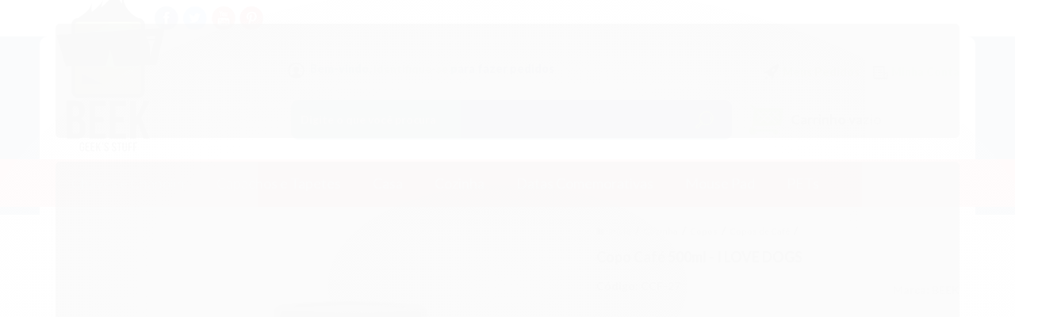

--- FILE ---
content_type: text/html; charset=utf-8
request_url: https://www.beek.com.br/copo-cafe-500ml-i-love-dogs
body_size: 28031
content:

<!DOCTYPE html>
<html lang="pt-br">
  <head>
    <meta charset="utf-8">
    <meta content='width=device-width, initial-scale=1.0, maximum-scale=2.0' name='viewport' />
    <title>Copo Café 500ml - I LOVE DOGS - Beek Geek&#39;s Stuff</title>
    <meta http-equiv="X-UA-Compatible" content="IE=edge">
    <meta name="generator" content="Loja Integrada" />

    <link rel="dns-prefetch" href="https://cdn.awsli.com.br/">
    <link rel="preconnect" href="https://cdn.awsli.com.br/">
    <link rel="preconnect" href="https://fonts.googleapis.com">
    <link rel="preconnect" href="https://fonts.gstatic.com" crossorigin>

    
  
      <meta property="og:url" content="https://www.beek.com.br/copo-cafe-500ml-i-love-dogs" />
      <meta property="og:type" content="website" />
      <meta property="og:site_name" content="Beek Geek&#39;s Stuff" />
      <meta property="og:locale" content="pt_BR" />
    
  <!-- Metadata para o facebook -->
  <meta property="og:type" content="website" />
  <meta property="og:title" content="Copo Café 500ml - I LOVE DOGS" />
  <meta property="og:image" content="https://cdn.awsli.com.br/800x800/274/274010/produto/280770705/copo-cafe-500ml-i-love-dogs-23a1f57f-lzxusuh4b8.jpg" />
  <meta name="twitter:card" content="product" />
  
    <meta name="twitter:site" content="@beekbr" />
    <meta name="twitter:creator" content="@beekbr" />
  
  <meta name="twitter:domain" content="www.beek.com.br" />
  <meta name="twitter:url" content="https://www.beek.com.br/copo-cafe-500ml-i-love-dogs?utm_source=twitter&utm_medium=twitter&utm_campaign=twitter" />
  <meta name="twitter:title" content="Copo Café 500ml - I LOVE DOGS" />
  <meta name="twitter:description" content="Copo feito de plástico rigido, com parede dupla e tampa de café. O impresso é feito de adesivo especial, adesivado no interior do copo, não tendo acesso aos líquidos, dura muito mais e produz um lindo efeito e excelente acabamento." />
  <meta name="twitter:image" content="https://cdn.awsli.com.br/300x300/274/274010/produto/280770705/copo-cafe-500ml-i-love-dogs-23a1f57f-lzxusuh4b8.jpg" />
  <meta name="twitter:label1" content="Código" />
  <meta name="twitter:data1" content="CCF-27" />
  <meta name="twitter:label2" content="Disponibilidade" />
  <meta name="twitter:data2" content="7 dias úteis" />


    
  
    <script>
      setTimeout(function() {
        if (typeof removePageLoading === 'function') {
          removePageLoading();
        };
      }, 7000);
    </script>
  



    

  

    <link rel="canonical" href="https://www.beek.com.br/copo-cafe-500ml-i-love-dogs" />
  



  <meta name="description" content="Copo feito de plástico rigido, com parede dupla e tampa de café. O impresso é feito de adesivo especial, adesivado no interior do copo, não tendo acesso aos líquidos, dura muito mais e produz um lindo efeito e excelente acabamento." />
  <meta property="og:description" content="Copo feito de plástico rigido, com parede dupla e tampa de café. O impresso é feito de adesivo especial, adesivado no interior do copo, não tendo acesso aos líquidos, dura muito mais e produz um lindo efeito e excelente acabamento." />







  <meta name="robots" content="index, follow" />



    
      
        <link rel="icon" type="image/x-icon" href="https://cdn.awsli.com.br/274/274010/favicon/76ca6652ef.ico" />
      
      <link rel="icon" href="https://cdn.awsli.com.br/274/274010/favicon/76ca6652ef.ico" sizes="192x192">
    
    
      <meta name="theme-color" content="#94c74a">
    

    
      <link rel="stylesheet" href="https://cdn.awsli.com.br/production/static/loja/estrutura/v1/css/all.min.css?v=b29f0c6" type="text/css">
    
    <!--[if lte IE 8]><link rel="stylesheet" href="https://cdn.awsli.com.br/production/static/loja/estrutura/v1/css/ie-fix.min.css" type="text/css"><![endif]-->
    <!--[if lte IE 9]><style type="text/css">.lateral-fulbanner { position: relative; }</style><![endif]-->

    
      <link rel="stylesheet" href="https://cdn.awsli.com.br/production/static/loja/estrutura/v1/css/tema-escuro.min.css?v=b29f0c6" type="text/css">
    

    
    
      <link href="https://fonts.googleapis.com/css2?family=Open%20Sans:wght@300;400;600;700&display=swap" rel="stylesheet">
    

    
      <link rel="stylesheet" href="https://cdn.awsli.com.br/production/static/loja/estrutura/v1/css/bootstrap-responsive.css?v=b29f0c6" type="text/css">
      <link rel="stylesheet" href="https://cdn.awsli.com.br/production/static/loja/estrutura/v1/css/style-responsive.css?v=b29f0c6">
    

    <link rel="stylesheet" href="/tema.css?v=20241021-112209">

    

    <script type="text/javascript">
      var LOJA_ID = 274010;
      var MEDIA_URL = "https://cdn.awsli.com.br/";
      var API_URL_PUBLIC = 'https://api.awsli.com.br/';
      
        var CARRINHO_PRODS = [];
      
      var ENVIO_ESCOLHIDO = 0;
      var ENVIO_ESCOLHIDO_CODE = 0;
      var CONTRATO_INTERNACIONAL = false;
      var CONTRATO_BRAZIL = !CONTRATO_INTERNACIONAL;
      var IS_STORE_ASYNC = true;
      var IS_CLIENTE_ANONIMO = false;
    </script>

    

    <!-- Editor Visual -->
    

    <script>
      

      const isPreview = JSON.parse(sessionStorage.getItem('preview', true));
      if (isPreview) {
        const url = location.href
        location.search === '' && url + (location.search = '?preview=None')
      }
    </script>

    
      <script src="https://cdn.awsli.com.br/production/static/loja/estrutura/v1/js/all.min.js?v=b29f0c6"></script>
    
    <!-- HTML5 shim and Respond.js IE8 support of HTML5 elements and media queries -->
    <!--[if lt IE 9]>
      <script src="https://oss.maxcdn.com/html5shiv/3.7.2/html5shiv.min.js"></script>
      <script src="https://oss.maxcdn.com/respond/1.4.2/respond.min.js"></script>
    <![endif]-->

    <link rel="stylesheet" href="https://cdn.awsli.com.br/production/static/loja/estrutura/v1/css/slick.min.css" type="text/css">
    <script src="https://cdn.awsli.com.br/production/static/loja/estrutura/v1/js/slick.min.js?v=b29f0c6"></script>
    <link rel="stylesheet" href="https://cdn.awsli.com.br/production/static/css/jquery.fancybox.min.css" type="text/css" />
    <script src="https://cdn.awsli.com.br/production/static/js/jquery/jquery.fancybox.pack.min.js"></script>

    
    

  
  <link rel="stylesheet" href="https://cdn.awsli.com.br/production/static/loja/estrutura/v1/css/imagezoom.min.css" type="text/css">
  <script src="https://cdn.awsli.com.br/production/static/loja/estrutura/v1/js/jquery.imagezoom.min.js"></script>

  <script type="text/javascript">
    var PRODUTO_ID = '280770705';
    var URL_PRODUTO_FRETE_CALCULAR = 'https://www.beek.com.br/carrinho/frete';
    var variacoes = undefined;
    var grades = undefined;
    var imagem_grande = "https://cdn.awsli.com.br/2500x2500/274/274010/produto/280770705/copo-cafe-500ml-i-love-dogs-23a1f57f-lzxusuh4b8.jpg";
    var produto_grades_imagens = {};
    var produto_preco_sob_consulta = false;
    var produto_preco = 37.80;
  </script>
  <script type="text/javascript" src="https://cdn.awsli.com.br/production/static/loja/estrutura/v1/js/produto.min.js?v=b29f0c6"></script>
  <script type="text/javascript" src="https://cdn.awsli.com.br/production/static/loja/estrutura/v1/js/eventos-pixel-produto.min.js?v=b29f0c6"></script>


    
      
        <!-- Facebook Pixel Code -->
<script>
!function(f,b,e,v,n,t,s){if(f.fbq)return;n=f.fbq=function(){n.callMethod?
n.callMethod.apply(n,arguments):n.queue.push(arguments)};if(!f._fbq)f._fbq=n;
n.push=n;n.loaded=!0;n.version='2.0';n.queue=[];t=b.createElement(e);t.async=!0;
t.src=v;s=b.getElementsByTagName(e)[0];s.parentNode.insertBefore(t,s)}(window,
document,'script','https://connect.facebook.net/en_US/fbevents.js');

fbq('init', '295272926120010');
fbq('track', "PageView");


  fbq('track', 'ViewContent', {
    
      content_type: 'product',
    
    content_ids: ['CCF-27'],
    content_name: 'Copo Café 500ml \u002D I LOVE DOGS',
    value: 37.80,
    currency: 'BRL'
  });



</script>
<noscript><img height="1" width="1" style="display:none"
src="https://www.facebook.com/tr?id=295272926120010&ev=PageView&noscript=1"
/></noscript>
<!-- End Facebook Pixel Code -->
      
        <script type="text/javascript">
  $(document).ready(function() {
    $('#comentarios-container').show();
    $('#comentarios-container #facebook_comments').append('<div class="fb-comments" data-href="http://www.beek.com.br/copo-cafe-500ml-i-love-dogs" data-width="100%" data-numposts="3" data-colorscheme="light"></div>');
  });
</script>
      
        
      
        <!-- Global site tag (gtag.js) - Google Analytics -->
<script async src="https://www.googletagmanager.com/gtag/js?l=LIgtagDataLayer&id=AW-16470081173"></script>
<script>
  window.LIgtagDataLayer = window.LIgtagDataLayer || [];
  function LIgtag(){LIgtagDataLayer.push(arguments);}
  LIgtag('js', new Date());

  LIgtag('set', {
    'currency': 'BRL',
    'country': 'BR'
  });
  
  LIgtag('config', 'AW-16470081173');

  if(window.performance) {
    var timeSincePageLoad = Math.round(performance.now());
    LIgtag('event', 'timing_complete', {
      'name': 'load',
      'time': timeSincePageLoad
    });
  }

  $(document).on('li_view_home', function(_, eventID) {
    LIgtag('event', 'view_home');
  });

  $(document).on('li_select_product', function(_, eventID, data) {
    LIgtag('event', 'select_item', data);
  });

  $(document).on('li_start_contact', function(_, eventID, value) {
    LIgtag('event', 'start_contact', {
      value
    });
  });

  $(document).on('li_view_catalog', function(_, eventID) {
    LIgtag('event', 'view_catalog');
  });

  $(document).on('li_search', function(_, eventID, search_term) {
    LIgtag('event', 'search', {
      search_term
    });
  });

  $(document).on('li_filter_products', function(_, eventID, data) {
    LIgtag('event', 'filter_products', data);
  });

  $(document).on('li_sort_products', function(_, eventID, value) {
    LIgtag('event', 'sort_products', {
      value
    });
  });

  $(document).on('li_view_product', function(_, eventID, item) {
    LIgtag('event', 'view_item', {
      items: [item]
    });
  });

  $(document).on('li_select_variation', function(_, eventID, data) {
    LIgtag('event', 'select_variation', data);
  });

  $(document).on('li_calculate_shipping', function(_, eventID, data) {
    LIgtag('event', 'calculate_shipping', {
      zipcode: data.zipcode
    });
  });

  $(document).on('li_view_cart', function(_, eventID, data) {
    LIgtag('event', 'view_cart', data);
  });

  $(document).on('li_add_to_cart', function(_, eventID, data) {
    LIgtag('event', 'add_to_cart', {
      items: data.items
    });
  });

  $(document).on('li_apply_coupon', function(_, eventID, value) {
    LIgtag('event', 'apply_coupon', {
      value
    });
  });

  $(document).on('li_change_quantity', function(_, eventID, item) {
    LIgtag('event', 'change_quantity', {
      items: [item]
    });
  });

  $(document).on('li_remove_from_cart', function(_, eventID, item) {
    LIgtag('event', 'remove_from_cart', {
      items: [item]
    });
  });

  $(document).on('li_return_home', function(_, eventID) {
    LIgtag('event', 'return_home');
  });

  $(document).on('li_view_checkout', function(_, eventID, data) {
    LIgtag('event', 'begin_checkout', data);
  });

  $(document).on('li_login', function(_, eventID) {
    LIgtag('event', 'login');
  });

  $(document).on('li_change_address', function(_, eventID, value) {
    LIgtag('event', 'change_address', {
      value
    });
  });

  $(document).on('li_change_shipping', function(_, eventID, data) {
    LIgtag('event', 'add_shipping_info', data);
  });

  $(document).on('li_change_payment', function(_, eventID, data) {
    LIgtag('event', 'add_payment_info', data);
  });

  $(document).on('li_start_purchase', function(_, eventID) {
    LIgtag('event', 'start_purchase');
  });

  $(document).on('li_checkout_error', function(_, eventID, value) {
    LIgtag('event', 'checkout_error', {
      value
    });
  });

  $(document).on('li_purchase', function(_, eventID, data) {
    LIgtag('event', 'purchase', data);

    
      LIgtag('event', 'conversion', {
        send_to: 'AW-16470081173/6h9BCLaRsJUZEJX9xa09',
        value: data.value,
        currency: data.currency,
        transaction_id: data.transaction_id
      });
    
  });
</script>
      
    

    
<script>
  var url = '/_events/api/setEvent';

  var sendMetrics = function(event, user = {}) {
    var unique_identifier = uuidv4();

    try {
      var data = {
        request: {
          id: unique_identifier,
          environment: 'production'
        },
        store: {
          id: 274010,
          name: 'Beek Geek&#39;s Stuff',
          test_account: false,
          has_meta_app: window.has_meta_app ?? false,
          li_search: true
        },
        device: {
          is_mobile: /Mobi/.test(window.navigator.userAgent),
          user_agent: window.navigator.userAgent,
          ip: '###device_ip###'
        },
        page: {
          host: window.location.hostname,
          path: window.location.pathname,
          search: window.location.search,
          type: 'product',
          title: document.title,
          referrer: document.referrer
        },
        timestamp: '###server_timestamp###',
        user_timestamp: new Date().toISOString(),
        event,
        origin: 'store'
      };

      if (window.performance) {
        var [timing] = window.performance.getEntriesByType('navigation');

        data['time'] = {
          server_response: Math.round(timing.responseStart - timing.requestStart)
        };
      }

      var _user = {},
          user_email_cookie = $.cookie('user_email'),
          user_data_cookie = $.cookie('LI-UserData');

      if (user_email_cookie) {
        var user_email = decodeURIComponent(user_email_cookie);

        _user['email'] = user_email;
      }

      if (user_data_cookie) {
        var user_data = JSON.parse(user_data_cookie);

        _user['logged'] = user_data.logged;
        _user['id'] = user_data.id ?? undefined;
      }

      $.each(user, function(key, value) {
        _user[key] = value;
      });

      if (!$.isEmptyObject(_user)) {
        data['user'] = _user;
      }

      try {
        var session_identifier = $.cookie('li_session_identifier');

        if (!session_identifier) {
          session_identifier = uuidv4();
        };

        var expiration_date = new Date();

        expiration_date.setTime(expiration_date.getTime() + (30 * 60 * 1000)); // 30 minutos

        $.cookie('li_session_identifier', session_identifier, {
          expires: expiration_date,
          path: '/'
        });

        data['session'] = {
          id: session_identifier
        };
      } catch (err) { }

      try {
        var user_session_identifier = $.cookie('li_user_session_identifier');

        if (!user_session_identifier) {
          user_session_identifier = uuidv4();

          $.cookie('li_user_session_identifier', user_session_identifier, {
            path: '/'
          });
        };

        data['user_session'] = {
          id: user_session_identifier
        };
      } catch (err) { }

      var _cookies = {},
          fbc = $.cookie('_fbc'),
          fbp = $.cookie('_fbp');

      if (fbc) {
        _cookies['fbc'] = fbc;
      }

      if (fbp) {
        _cookies['fbp'] = fbp;
      }

      if (!$.isEmptyObject(_cookies)) {
        data['session']['cookies'] = _cookies;
      }

      try {
        var ab_test_cookie = $.cookie('li_ab_test_running');

        if (ab_test_cookie) {
          var ab_test = JSON.parse(atob(ab_test_cookie));

          if (ab_test.length) {
            data['store']['ab_test'] = ab_test;
          }
        }
      } catch (err) { }

      var _utm = {};

      $.each(sessionStorage, function(key, value) {
        if (key.startsWith('utm_')) {
          var name = key.split('_')[1];

          _utm[name] = value;
        }
      });

      if (!$.isEmptyObject(_utm)) {
        data['session']['utm'] = _utm;
      }

      var controller = new AbortController();

      setTimeout(function() {
        controller.abort();
      }, 5000);

      fetch(url, {
        keepalive: true,
        method: 'POST',
        headers: {
          'Content-Type': 'application/json'
        },
        body: JSON.stringify({ data }),
        signal: controller.signal
      });
    } catch (err) { }

    return unique_identifier;
  }
</script>

    
<script>
  (function() {
    var initABTestHandler = function() {
      try {
        if ($.cookie('li_ab_test_running')) {
          return
        };
        var running_tests = [];

        
        
        
        

        var running_tests_to_cookie = JSON.stringify(running_tests);
        running_tests_to_cookie = btoa(running_tests_to_cookie);
        $.cookie('li_ab_test_running', running_tests_to_cookie, {
          path: '/'
        });

        
        if (running_tests.length > 0) {
          setTimeout(function() {
            $.ajax({
              url: "/conta/status"
            });
          }, 500);
        };

      } catch (err) { }
    }
    setTimeout(initABTestHandler, 500);
  }());
</script>

    
<script>
  $(function() {
    // Clicar em um produto
    $('.listagem-item').click(function() {
      var row, column;

      var $list = $(this).closest('[data-produtos-linha]'),
          index = $(this).closest('li').index();

      if($list.find('.listagem-linha').length === 1) {
        var productsPerRow = $list.data('produtos-linha');

        row = Math.floor(index / productsPerRow) + 1;
        column = (index % productsPerRow) + 1;
      } else {
        row = $(this).closest('.listagem-linha').index() + 1;
        column = index + 1;
      }

      var body = {
        item_id: $(this).attr('data-id'),
        item_sku: $(this).find('.produto-sku').text(),
        item_name: $(this).find('.nome-produto').text().trim(),
        item_row: row,
        item_column: column
      };

      var eventID = sendMetrics({
        type: 'event',
        name: 'select_product',
        data: body
      });

      $(document).trigger('li_select_product', [eventID, body]);
    });

    // Clicar no "Fale Conosco"
    $('#modalContato').on('show', function() {
      var value = 'Fale Conosco';

      var eventID = sendMetrics({
        type: 'event',
        name: 'start_contact',
        data: { text: value }
      });

      $(document).trigger('li_start_contact', [eventID, value]);
    });

    // Clicar no WhatsApp
    $('.li-whatsapp a').click(function() {
      var value = 'WhatsApp';

      var eventID = sendMetrics({
        type: 'event',
        name: 'start_contact',
        data: { text: value }
      });

      $(document).trigger('li_start_contact', [eventID, value]);
    });

    
      // Visualizar o produto
      var body = {
        item_id: '280770705',
        item_sku: 'CCF-27',
        item_name: 'Copo Café 500ml - I LOVE DOGS',
        item_category: 'Copos de Café',
        item_type: 'product',
        
          full_price: 37.80,
          promotional_price: null,
          price: 37.80,
        
        quantity: 1
      };

      var params = new URLSearchParams(window.location.search),
          recommendation_shelf = null,
          recommendation = {};

      if (
        params.has('recomendacao_id') &&
        params.has('email_ref') &&
        params.has('produtos_recomendados')
      ) {
        recommendation['email'] = {
          id: params.get('recomendacao_id'),
          email_id: params.get('email_ref'),
          products: $.map(params.get('produtos_recomendados').split(','), function(value) {
            return parseInt(value)
          })
        };
      }

      if (recommendation_shelf) {
        recommendation['shelf'] = recommendation_shelf;
      }

      if (!$.isEmptyObject(recommendation)) {
        body['recommendation'] = recommendation;
      }

      var eventID = sendMetrics({
        type: 'pageview',
        name: 'view_product',
        data: body
      });

      $(document).trigger('li_view_product', [eventID, body]);

      // Calcular frete
      $('#formCalcularCep').submit(function() {
        $(document).ajaxSuccess(function(event, xhr, settings) {
          try {
            var url = new URL(settings.url);

            if(url.pathname !== '/carrinho/frete') return;

            var data = xhr.responseJSON;

            if(data.error) return;

            var params = url.searchParams;

            var body = {
              zipcode: params.get('cep'),
              deliveries: $.map(data, function(delivery) {
                if(delivery.msgErro) return;

                return {
                  id: delivery.id,
                  name: delivery.name,
                  price: delivery.price,
                  delivery_time: delivery.deliveryTime
                };
              })
            };

            var eventID = sendMetrics({
              type: 'event',
              name: 'calculate_shipping',
              data: body
            });

            $(document).trigger('li_calculate_shipping', [eventID, body]);

            $(document).off('ajaxSuccess');
          } catch(error) {}
        });
      });

      // Visualizar compre junto
      $(document).on('buy_together_ready', function() {
        var $buyTogether = $('.compre-junto');

        var observer = new IntersectionObserver(function(entries) {
          entries.forEach(function(entry) {
            if(entry.isIntersecting) {
              var body = {
                title: $buyTogether.find('.compre-junto__titulo').text(),
                id: $buyTogether.data('id'),
                items: $buyTogether.find('.compre-junto__produto').map(function() {
                  var $product = $(this);

                  return {
                    item_id: $product.attr('data-id'),
                    item_sku: $product.attr('data-code'),
                    item_name: $product.find('.compre-junto__nome').text(),
                    full_price: $product.find('.compre-junto__preco--regular').data('price') || null,
                    promotional_price: $product.find('.compre-junto__preco--promocional').data('price') || null
                  };
                }).get()
              };

              var eventID = sendMetrics({
                type: 'event',
                name: 'view_buy_together',
                data: body
              });

              $(document).trigger('li_view_buy_together', [eventID, body]);

              observer.disconnect();
            }
          });
        }, { threshold: 1.0 });

        observer.observe($buyTogether.get(0));

        $('.compre-junto__atributo--grade').click(function(event) {
          if(!event.originalEvent) return;

          var body = {
            grid_name: $(this).closest('.compre-junto__atributos').data('grid'),
            variation_name: $(this).data('variation')
          };

          var eventID = sendMetrics({
            type: 'event',
            name: 'select_buy_together_variation',
            data: body
          });

          $(document).trigger('li_select_buy_together_variation', [eventID, body]);
        });

        $('.compre-junto__atributo--lista').change(function(event) {
          if(!event.originalEvent) return;

          var $selectedOption = $(this).find('option:selected');

          if(!$selectedOption.is('[value]')) return;

          var body = {
            grid_name: $(this).closest('.compre-junto__atributos').data('grid'),
            variation_name: $selectedOption.text()
          };

          var eventID = sendMetrics({
            type: 'event',
            name: 'select_buy_together_variation',
            data: body
          });

          $(document).trigger('li_select_buy_together_variation', [eventID, body]);
        });
      });

      // Selecionar uma variação
      $('.atributo-item').click(function(event) {
        if(!event.originalEvent) return;

        var body = {
          grid_name: $(this).data('grade-nome'),
          variation_name: $(this).data('variacao-nome')
        };

        var eventID = sendMetrics({
          type: 'event',
          name: 'select_variation',
          data: body
        });

        $(document).trigger('li_select_variation', [eventID, body]);
      });
    
  });
</script>


    
	<!-- Carstack -->
  
      <!-- Start of CartStack API Script --> 
<script src="//app.cartstack.com.br/activeAPI/load.js" async type="text/javascript"></script> 
<!-- End of CartStack API Script -->
  

	<!-- Newsletter -->
  
    <script type="text/javascript" charset="utf-8">
      /**
* Plugin Authoring
*
* @author Leonam Bernini / ADMAKE <leonambernini@admake.com.br>
*
**/
;(function( $ ){

    "use strict";

    $.fn.newsLetter = function( params ) {

        // Default options
        var options = $.extend( {

            titulo: '<i class="icon-envelope-alt"></i>Newsletter',
            subTitulo: 'Assine e receba nossas ofertas por e-mail',
            placeholder: 'Digite seu email',
            textoBotao: 'OK',
            textoResposta: 'Seu cadastro foi realizado com sucesso em nossa newsletter',
            posicionamento: 'inner', //before, after, append, prepend
            html: '<div class="conteiner">'+
                '<div class="news-rodape">'+
                        '<div class="newsletter">'+
                          '<div class="interno">'+
                            '<span class="titulo cor-secundaria">'+
                              '{{TITULO}}'+
                            '</span>'+
                            '<div class="interno-conteudo">'+
                              '<p class="texto-newsletter newsletter-cadastro">{{SUBTITULO}}</p>'+
                              '<div class="newsletter-cadastro input-conteiner">'+
                                '<input type="text" placeholder="{{PLACEHOLDER}}" name="email">'+
                                '<button data-action="/newsletter/assinar/" class="botao botao-input fundo-principal newsletter-assinar">{{TEXTOBOTAO}}</button>'+                                    
                              '</div>'+
                              '<div class="newsletter-confirmacao hide">'+
                                '<i class="icon-ok icon-3x"></i>'+
                                '<span>{{TEXTORESPOSTA}}</span>'+
                              '</div>'+
                            '</div>'+
                          '</div>'+
                        '</div>'+
                        '</div>'+
                      '</div>'
			
        }, params);

        // Plugin variables
        var $self       	= this;
        
        // Put your DOM elements here
        var elements = {
            $window   		: $( window ),
        };
        
        var methods = {
            init : function(){
                methods.imprimeResultado(methods.preparaHtml());
            },
            preparaHtml: function(){
                var retorno = options.html;
                retorno = retorno.replace(/\{{TITULO}}/g, options.titulo) 
                                  .replace(/\{{SUBTITULO}}/g, options.subTitulo) 
                                  .replace(/\{{PLACEHOLDER}}/g, options.placeholder) 
                                  .replace(/\{{TEXTOBOTAO}}/g, options.textoBotao) 
                                  .replace(/\{{TEXTORESPOSTA}}/g, options.textoResposta);
                return retorno;
            },
            imprimeResultado: function(html){
                if (options.posicionamento === 'inner'){
                    $self.html(html);
                } else if (options.posicionamento === 'before'){
                    $self.before(html);
                } else if (options.posicionamento === 'after'){
                    $self.after(html);
                } else if (options.posicionamento === 'prepend'){
                    $self.prepend(html);
                } else {
                    $self.append(html);
                }
            },
        };
        
        // Plugin events
        var events = {
        };

        methods.init();

    };

})( jQuery );
    </script>
  

	<!-- Siteapps -->
  
    <script type="text/javascript" charset="utf-8">
      $SA = {s:246044, asynch: 1};
(function() {
   var sa = document.createElement("script");
   sa.type = "text/javascript";
   sa.async = true;
   sa.src = ("https:" == document.location.protocol ? "https://" + $SA.s + ".sa" : "http://" + $SA.s + ".a") + ".siteapps.com/" + $SA.s + ".js";
   var t = document.getElementsByTagName("script")[0];
   t.parentNode.insertBefore(sa, t);
})();
    </script>
  

	<!-- Script -->
  
    <script type="text/javascript" charset="utf-8">
      $(document).ready(function(){

    var $barraInicial = $('.barra-inicial .canais-contato');
    var $listaRedes = $('.barra-inicial .lista-redes');
    var $cabecalhoConteiner = $('#cabecalho > .conteiner');
    var $rodapeInstitucional = $('#rodape .institucional');
    var $rodapeDiv = $('#rodape > div:last-child');

    $barraInicial.find('li.hidden-phone').removeClass('hidden-phone').addClass('horario-atendimento');
    $barraInicial.find('.horario-atendimento + li').addClass('compre-telefone');
    $barraInicial.find('.horario-atendimento').html('<span>Horário de Atendimento:</span>  Seg. a Sex. das 08:30 as 18:00hrs');
    $('#cabecalho').prepend($('.barra-inicial'));
    var $telefone = $('.barra-inicial .canais-contato .compre-telefone').find('span'); 
    if ($telefone.length > 0){
    var valor = $telefone.html();
    $telefone.html(valor.replace('Telefone:', 'Compre por telefone:'));}
    $barraInicial.find('.compre-telefone i').remove();
    $listaRedes.find('ul').append($('.barra-inicial .canais-contato .horario-atendimento, .barra-inicial .canais-contato .compre-telefone'));
    $barraInicial.remove();
    $listaRedes.removeClass('span3').addClass('span12;');
    $cabecalhoConteiner.find('.span3').removeClass('span3').addClass('span2');
    $cabecalhoConteiner.find('.conteudo-topo').removeClass('span9').addClass('span10');
    $('.pagamento-selos .pagamento .bandeiras-pagamento').before($('.pagamento-selos .pagamento .gateways-rodape'));
    $('#corpo').newsLetter ({
        posicionamento: 'after'
    });
    $rodapeInstitucional.find('.span4:nth-last-child(2)').html('<span class="titulo">Atendimento</span>'+
    '<span>Horário de Atendimento:</span>'+
    '<span class="espaco">Seg a Sex 08:30 as 18:00hrs</span>'+
    '<span>Compre Por Telefone:</span>'+
    '<span class="espaco">(16) 3011 - 7700</span>'+
    '<span>Avenida Álvaro de Lima, 731, Vila Virginia,</span>'+
    '<span>Ribeirão Preto - SP | CEP: 14030-040</span>'+
    '<span>Pub.Lemos Comercial e Importadora Ltda ME</span>'+
    '<span>CNPJ: 05128795000131</span>'+
    '</div>');
    $rodapeDiv.attr('style', 'background-color: #fff;  position: relative; z-index: 10; font-size: 11px;padding: 10px 0;');
    $rodapeInstitucional.find('.links-rodape').removeClass('span4').addClass('span3');
    $rodapeInstitucional.find('.span4').removeClass('span4').addClass('span6');
    $rodapeDiv.find('p').addClass('CNPJ');
    $rodapeDiv.find('.conteiner > .row-fluid > div:last-child a:last-child').html('<span>Plataforma</span>'+
        '<img src="https://cdn.awsli.com.br/production/static/whitelabel/lojaintegrada/img/logo-rodape-loja-pro.png" alt="Logomarca Loja Integrada" style="opacity: 1 !important; display: inline !important; visibility: visible !important; margin: 0 !important; position: static !important; max-width: 1000px;">');
    $('#rodape .span9 .span12').remove();

});
    </script>
  

	<!-- lojaintegrada-google-shopping -->
  
      <meta name="google-site-verification" content="3yE7UKpJDppWwPaT4gtyS9B0AZblK_t6f9eS_mFSwmg" />
  

	<!-- GA4 (Não apagar) -->
  
      <!-- Global site tag (gtag.js) - Google Analytics -->
<script async src="https://www.googletagmanager.com/gtag/js?id=G-W1J9NLM8GX"></script>
<script>
  window.dataLayer = window.dataLayer || [];
  function gtag(){dataLayer.push(arguments);}
  gtag('js', new Date());

  gtag('config', 'G-W1J9NLM8GX');
</script>
  

	<!-- Verificação de Domínio -->
  
      <meta name="facebook-domain-verification" content="tfx3zwp071l0m9i0gi74ekfufclto9" />
  


    
      
    

    
      <link rel="stylesheet" href="/avancado.css?v=20241021-112209" type="text/css" />
    

    

    
  <link rel="manifest" href="/manifest.json" />




  </head>
  <body class="pagina-produto produto-280770705 tema-transparente  ">
    <div id="fb-root"></div>
    
  
    <div id="full-page-loading">
      <div class="conteiner" style="height: 100%;">
        <div class="loading-placeholder-content">
          <div class="loading-placeholder-effect loading-placeholder-header"></div>
          <div class="loading-placeholder-effect loading-placeholder-body"></div>
        </div>
      </div>
      <script>
        var is_full_page_loading = true;
        function removePageLoading() {
          if (is_full_page_loading) {
            try {
              $('#full-page-loading').remove();
            } catch(e) {}
            try {
              var div_loading = document.getElementById('full-page-loading');
              if (div_loading) {
                div_loading.remove();
              };
            } catch(e) {}
            is_full_page_loading = false;
          };
        };
        $(function() {
          setTimeout(function() {
            removePageLoading();
          }, 1);
        });
      </script>
      <style>
        #full-page-loading { position: fixed; z-index: 9999999; margin: auto; top: 0; left: 0; bottom: 0; right: 0; }
        #full-page-loading:before { content: ''; display: block; position: fixed; top: 0; left: 0; width: 100%; height: 100%; background: rgba(255, 255, 255, .98); background: radial-gradient(rgba(255, 255, 255, .99), rgba(255, 255, 255, .98)); }
        .loading-placeholder-content { height: 100%; display: flex; flex-direction: column; position: relative; z-index: 1; }
        .loading-placeholder-effect { background-color: #F9F9F9; border-radius: 5px; width: 100%; animation: pulse-loading 1.5s cubic-bezier(0.4, 0, 0.6, 1) infinite; }
        .loading-placeholder-content .loading-placeholder-body { flex-grow: 1; margin-bottom: 30px; }
        .loading-placeholder-content .loading-placeholder-header { height: 20%; min-height: 100px; max-height: 200px; margin: 30px 0; }
        @keyframes pulse-loading{50%{opacity:.3}}
      </style>
    </div>
  



    
      
        


<div class="barra-inicial fundo-secundario">
  <div class="conteiner">
    <div class="row-fluid">
      <div class="lista-redes span3 hidden-phone">
        
          <ul>
            
              <li>
                <a href="https://facebook.com/beekgeek" target="_blank" aria-label="Siga nos no Facebook"><i class="icon-facebook"></i></a>
              </li>
            
            
            
              <li>
                <a href="https://twitter.com/beekbr" target="_blank" aria-label="Siga nos no Twitter"><i class="icon-twitter"></i></a>
              </li>
            
            
              <li>
                <a href="https://youtube.com.br/beekgeek" target="_blank" aria-label="Siga nos no Youtube"><i class="icon-youtube"></i></a>
              </li>
            
            
            
              <li>
                <a href="https://pinterest.com/beekgeek" target="_blank" aria-label="Siga nos no Pinterest"><i class="icon-pinterest"></i></a>
              </li>
            
            
          </ul>
        
      </div>
      <div class="canais-contato span9">
        <ul>
          <li class="hidden-phone">
            <a href="#modalContato" data-toggle="modal" data-target="#modalContato">
              <i class="icon-comment"></i>
              Fale Conosco
            </a>
          </li>
          
            <li>
              <span>
                <i class="icon-phone"></i>Telefone: (16) 3011-7700
              </span>
            </li>
          
          
            <li class="tel-whatsapp">
              <span>
                <i class="fa fa-whatsapp"></i>Whatsapp: (16) 99722-6961
              </span>
            </li>
          
          
            <li class="tel-skype hidden-tablet">
              <a href="skype:publemos">
                <i class="fa fa-skype"></i>Skype: publemos
              </a>
            </li>
          
        </ul>
      </div>
    </div>
  </div>
</div>

      
    

    <div class="conteiner-principal">
      
        
          
<div id="cabecalho">

  <div class="atalhos-mobile visible-phone fundo-secundario borda-principal">
    <ul>

      <li><a href="https://www.beek.com.br/" class="icon-home"> </a></li>
      
      <li class="fundo-principal"><a href="https://www.beek.com.br/carrinho/index" class="icon-shopping-cart"> </a></li>
      
      
        <li class="menu-user-logged" style="display: none;"><a href="https://www.beek.com.br/conta/logout" class="icon-signout menu-user-logout"> </a></li>
      
      
      <li><a href="https://www.beek.com.br/conta/index" class="icon-user"> </a></li>
      
      <li class="vazia"><span>&nbsp;</span></li>

    </ul>
  </div>

  <div class="conteiner">
    <div class="row-fluid">
      <div class="span3">
        <h2 class="logo cor-secundaria">
          <a href="https://www.beek.com.br/" title="Beek Geek&#39;s Stuff">
            
            <img src="https://cdn.awsli.com.br/400x300/274/274010/logo/e3468c40dc.png" alt="Beek Geek&#39;s Stuff" />
            
          </a>
        </h2>


      </div>

      <div class="conteudo-topo span9">
        <div class="superior row-fluid hidden-phone">
          <div class="span8">
            
              
                <div class="btn-group menu-user-logged" style="display: none;">
                  <a href="https://www.beek.com.br/conta/index" class="botao secundario pequeno dropdown-toggle" data-toggle="dropdown">
                    Olá, <span class="menu-user-name"></span>
                    <span class="icon-chevron-down"></span>
                  </a>
                  <ul class="dropdown-menu">
                    <li>
                      <a href="https://www.beek.com.br/conta/index" title="Minha conta">Minha conta</a>
                    </li>
                    
                      <li>
                        <a href="https://www.beek.com.br/conta/pedido/listar" title="Minha conta">Meus pedidos</a>
                      </li>
                    
                    <li>
                      <a href="https://www.beek.com.br/conta/favorito/listar" title="Meus favoritos">Meus favoritos</a>
                    </li>
                    <li>
                      <a href="https://www.beek.com.br/conta/logout" title="Sair" class="menu-user-logout">Sair</a>
                    </li>
                  </ul>
                </div>
              
              
                <a href="https://www.beek.com.br/conta/login" class="bem-vindo cor-secundaria menu-user-welcome">
                  Bem-vindo, <span class="cor-principal">identifique-se</span> para fazer pedidos
                </a>
              
            
          </div>
          <div class="span4">
            <ul class="acoes-conta borda-alpha">
              
                <li>
                  <i class="icon-list fundo-principal"></i>
                  <a href="https://www.beek.com.br/conta/pedido/listar" class="cor-secundaria">Meus Pedidos</a>
                </li>
              
              
                <li>
                  <i class="icon-user fundo-principal"></i>
                  <a href="https://www.beek.com.br/conta/index" class="cor-secundaria">Minha Conta</a>
                </li>
              
            </ul>
          </div>
        </div>

        <div class="inferior row-fluid ">
          <div class="span8 busca-mobile">
            <a href="javascript:;" class="atalho-menu visible-phone icon-th botao principal"> </a>

            <div class="busca borda-alpha">
              <form id="form-buscar" action="/buscar" method="get">
                <input id="auto-complete" type="text" name="q" placeholder="Digite o que você procura" value="" autocomplete="off" maxlength="255" />
                <button class="botao botao-busca icon-search fundo-secundario" aria-label="Buscar"></button>
              </form>
            </div>

          </div>

          
            <div class="span4 hidden-phone">
              

  <div class="carrinho vazio">
    
      <a href="https://www.beek.com.br/carrinho/index">
        <i class="icon-shopping-cart fundo-principal"></i>
        <strong class="qtd-carrinho titulo cor-secundaria" style="display: none;">0</strong>
        <span style="display: none;">
          
            <b class="titulo cor-secundaria"><span>Meu Carrinho</span></b>
          
          <span class="cor-secundaria">Produtos adicionados</span>
        </span>
        
          <span class="titulo cor-secundaria vazio-text">Carrinho vazio</span>
        
      </a>
    
    <div class="carrinho-interno-ajax"></div>
  </div>
  
<div class="minicart-placeholder" style="display: none;">
  <div class="carrinho-interno borda-principal">
    <ul>
      <li class="minicart-item-modelo">
        
          <div class="preco-produto com-promocao destaque-parcela ">
            <div>
              <s class="preco-venda">
                R$ --PRODUTO_PRECO_DE--
              </s>
              <strong class="preco-promocional cor-principal">
                R$ --PRODUTO_PRECO_POR--
              </strong>
            </div>
          </div>
        
        <a data-href="--PRODUTO_URL--" class="imagem-produto">
          <img data-src="https://cdn.awsli.com.br/64x64/--PRODUTO_IMAGEM--" alt="--PRODUTO_NOME--" />
        </a>
        <a data-href="--PRODUTO_URL--" class="nome-produto cor-secundaria">
          --PRODUTO_NOME--
        </a>
        <div class="produto-sku hide">--PRODUTO_SKU--</div>
      </li>
    </ul>
    <div class="carrinho-rodape">
      <span class="carrinho-info">
        
          <i>--CARRINHO_QUANTIDADE-- produto no carrinho</i>
        
        
          
            <span class="carrino-total">
              Total: <strong class="titulo cor-principal">R$ --CARRINHO_TOTAL_ITENS--</strong>
            </span>
          
        
      </span>
      <a href="https://www.beek.com.br/carrinho/index" class="botao principal">
        
          <i class="icon-shopping-cart"></i>Ir para o carrinho
        
      </a>
    </div>
  </div>
</div>



            </div>
          
        </div>

      </div>
    </div>
    


  
    
      
<div class="menu superior">
  <ul class="nivel-um">
    


    

  


    
      <li class="categoria-id-22565073 com-filho borda-principal">
        <a href="https://www.beek.com.br/chaves-e-chapolin" title="Chaves e Chapolin">
          <strong class="titulo cor-secundaria">Chaves e Chapolin</strong>
          
            <i class="icon-chevron-down fundo-secundario"></i>
          
        </a>
        
          <ul class="nivel-dois borda-alpha">
            

  <li class="categoria-id-22565080 ">
    <a href="https://www.beek.com.br/baldes-de-pipoca-" title="Baldes de Pipoca">
      
      Baldes de Pipoca
    </a>
    
  </li>

  <li class="categoria-id-22723218 ">
    <a href="https://www.beek.com.br/canecas-chaves-chapolin" title="Canecas">
      
      Canecas
    </a>
    
  </li>

  <li class="categoria-id-22565081 com-filho">
    <a href="https://www.beek.com.br/capachos-e-tapetes-" title="Capachos e Tapetes">
      
        <i class="icon-chevron-right fundo-secundario"></i>
      
      Capachos e Tapetes
    </a>
    
      <ul class="nivel-tres">
        
          

  <li class="categoria-id-22565084 ">
    <a href="https://www.beek.com.br/tapete-de-tecido" title="Tapetes de Tecido">
      
      Tapetes de Tecido
    </a>
    
  </li>


        
      </ul>
    
  </li>

  <li class="categoria-id-22565086 ">
    <a href="https://www.beek.com.br/copos--" title="Copos">
      
      Copos
    </a>
    
  </li>

  <li class="categoria-id-22723221 ">
    <a href="https://www.beek.com.br/imas-de-geladeira-chaves-chapolin" title="ímãs de Geladeira">
      
      ímãs de Geladeira
    </a>
    
  </li>

  <li class="categoria-id-22565092 ">
    <a href="https://www.beek.com.br/jogos-americano" title="Jogos Americano">
      
      Jogos Americano
    </a>
    
  </li>


          </ul>
        
      </li>
    
      <li class="categoria-id-16757535 com-filho borda-principal">
        <a href="https://www.beek.com.br/capachos-e-tapetes" title="Capachos e Tapetes">
          <strong class="titulo cor-secundaria">Capachos e Tapetes</strong>
          
            <i class="icon-chevron-down fundo-secundario"></i>
          
        </a>
        
          <ul class="nivel-dois borda-alpha">
            

  <li class="categoria-id-2952586 com-filho">
    <a href="https://www.beek.com.br/capachos" title="Capachos">
      
        <i class="icon-chevron-right fundo-secundario"></i>
      
      Capachos
    </a>
    
      <ul class="nivel-tres">
        
          

  <li class="categoria-id-3626508 ">
    <a href="https://www.beek.com.br/capachos-beek" title="Capachos Beek">
      
      Capachos Beek
    </a>
    
  </li>

  <li class="categoria-id-3644524 ">
    <a href="https://www.beek.com.br/capachos-cervejas" title="Capachos Cervejas">
      
      Capachos Cervejas
    </a>
    
  </li>

  <li class="categoria-id-17817209 ">
    <a href="https://www.beek.com.br/capachos-cristaos" title="Capachos Cristãos">
      
      Capachos Cristãos
    </a>
    
  </li>

  <li class="categoria-id-22880544 ">
    <a href="https://www.beek.com.br/categoria/22880544.html" title="Capachos Cultura POP">
      
      Capachos Cultura POP
    </a>
    
  </li>

  <li class="categoria-id-22880543 ">
    <a href="https://www.beek.com.br/categoria/22880543.html" title="Capachos Divertidos">
      
      Capachos Divertidos
    </a>
    
  </li>

  <li class="categoria-id-15464230 ">
    <a href="https://www.beek.com.br/capachos-manual-do-mundo" title="Capachos Manual do Mundo">
      
      Capachos Manual do Mundo
    </a>
    
  </li>

  <li class="categoria-id-4285724 ">
    <a href="https://www.beek.com.br/bandas-e-musica" title="Capachos Musica e Bandas">
      
      Capachos Musica e Bandas
    </a>
    
  </li>

  <li class="categoria-id-17020786 ">
    <a href="https://www.beek.com.br/capachos-nfl-beek" title="Capachos NFL">
      
      Capachos NFL
    </a>
    
  </li>

  <li class="categoria-id-18144135 ">
    <a href="https://www.beek.com.br/categoria/18144135.html" title="Capachos Temáticos">
      
      Capachos Temáticos
    </a>
    
  </li>


        
      </ul>
    
  </li>

  <li class="categoria-id-20282065 ">
    <a href="https://www.beek.com.br/jogo-de-banheiro" title="Jogo de Banheiro">
      
      Jogo de Banheiro
    </a>
    
  </li>

  <li class="categoria-id-5826211 ">
    <a href="https://www.beek.com.br/tapetes-de-cozinha" title="Tapetes de Cozinha">
      
      Tapetes de Cozinha
    </a>
    
  </li>

  <li class="categoria-id-4103402 ">
    <a href="https://www.beek.com.br/tapetes-de-yoga" title="Tapetes de Ioga">
      
      Tapetes de Ioga
    </a>
    
  </li>

  <li class="categoria-id-17996343 ">
    <a href="https://www.beek.com.br/tapetes-tecido" title="Tapetes de Tecido">
      
      Tapetes de Tecido
    </a>
    
  </li>


          </ul>
        
      </li>
    
      <li class="categoria-id-932709 com-filho borda-principal">
        <a href="https://www.beek.com.br/home-e-office" title="Casa">
          <strong class="titulo cor-secundaria">Casa</strong>
          
            <i class="icon-chevron-down fundo-secundario"></i>
          
        </a>
        
          <ul class="nivel-dois borda-alpha">
            

  <li class="categoria-id-3157291 ">
    <a href="https://www.beek.com.br/avisos-de-porta" title="Avisos de porta">
      
      Avisos de porta
    </a>
    
  </li>

  <li class="categoria-id-22880547 ">
    <a href="https://www.beek.com.br/categoria/22880547.html" title="Colecionáveis">
      
      Colecionáveis
    </a>
    
  </li>

  <li class="categoria-id-22880546 ">
    <a href="https://www.beek.com.br/categoria/22880546.html" title="Espelhos">
      
      Espelhos
    </a>
    
  </li>

  <li class="categoria-id-5785098 ">
    <a href="https://www.beek.com.br/espelhos-decorativos" title="Espelhos Decorativos">
      
      Espelhos Decorativos
    </a>
    
  </li>

  <li class="categoria-id-932435 ">
    <a href="https://www.beek.com.br/luminarias" title="Luminárias">
      
      Luminárias
    </a>
    
  </li>

  <li class="categoria-id-14862393 ">
    <a href="https://www.beek.com.br/pendura-mascara" title="Pendura Máscara">
      
      Pendura Máscara
    </a>
    
  </li>

  <li class="categoria-id-1793479 ">
    <a href="https://www.beek.com.br/home-e-office/placas-decorativas" title="Placas Decorativas">
      
      Placas Decorativas
    </a>
    
  </li>

  <li class="categoria-id-4667185 ">
    <a href="https://www.beek.com.br/porta-chaves" title="Porta Chaves">
      
      Porta Chaves
    </a>
    
  </li>

  <li class="categoria-id-18006130 ">
    <a href="https://www.beek.com.br/porta-livros-organizador" title="Porta Livros Organizador">
      
      Porta Livros Organizador
    </a>
    
  </li>

  <li class="categoria-id-22880549 ">
    <a href="https://www.beek.com.br/categoria/22880549.html" title="Porta Livros / Suportes">
      
      Porta Livros / Suportes
    </a>
    
  </li>

  <li class="categoria-id-1793761 com-filho">
    <a href="https://www.beek.com.br/quadros" title="Quadros">
      
        <i class="icon-chevron-right fundo-secundario"></i>
      
      Quadros
    </a>
    
      <ul class="nivel-tres">
        
          

  <li class="categoria-id-2292246 ">
    <a href="https://www.beek.com.br/None---" title="Baú">
      
      Baú
    </a>
    
  </li>

  <li class="categoria-id-17366596 ">
    <a href="https://www.beek.com.br/quadros-corte-a-laser" title="Corte à laser">
      
      Corte à laser
    </a>
    
  </li>

  <li class="categoria-id-5782668 ">
    <a href="https://www.beek.com.br/quadros-3d" title="Quadros 3D">
      
      Quadros 3D
    </a>
    
  </li>

  <li class="categoria-id-5782637 ">
    <a href="https://www.beek.com.br/quadros-cofre" title="Quadros Cofre">
      
      Quadros Cofre
    </a>
    
  </li>


        
      </ul>
    
  </li>

  <li class="categoria-id-2821661 ">
    <a href="https://www.beek.com.br/relogios" title="Relógios">
      
      Relógios
    </a>
    
  </li>

  <li class="categoria-id-22880550 ">
    <a href="https://www.beek.com.br/categoria/22880550.html" title="Tag de Mala">
      
      Tag de Mala
    </a>
    
  </li>


          </ul>
        
      </li>
    
      <li class="categoria-id-932734 com-filho borda-principal">
        <a href="https://www.beek.com.br/home-e-office/cozinha" title="Cozinha">
          <strong class="titulo cor-secundaria">Cozinha</strong>
          
            <i class="icon-chevron-down fundo-secundario"></i>
          
        </a>
        
          <ul class="nivel-dois borda-alpha">
            

  <li class="categoria-id-2133064 ">
    <a href="https://www.beek.com.br/baldes-de-pipoca" title="Baldes de Pipoca">
      
      Baldes de Pipoca
    </a>
    
  </li>

  <li class="categoria-id-1885553 ">
    <a href="https://www.beek.com.br/canecas" title="Canecas">
      
      Canecas
    </a>
    
  </li>

  <li class="categoria-id-22880541 ">
    <a href="https://www.beek.com.br/categoria/22880541.html" title="Canecas Beek">
      
      Canecas Beek
    </a>
    
  </li>

  <li class="categoria-id-15462260 ">
    <a href="https://www.beek.com.br/canecas-manual-do-mundo" title="Canecas Manual do Mundo">
      
      Canecas Manual do Mundo
    </a>
    
  </li>

  <li class="categoria-id-17022174 ">
    <a href="https://www.beek.com.br/canecas-nfl-beek" title="Canecas NFL">
      
      Canecas NFL
    </a>
    
  </li>

  <li class="categoria-id-22880542 ">
    <a href="https://www.beek.com.br/categoria/22880542.html" title="Canecas Raiz">
      
      Canecas Raiz
    </a>
    
  </li>

  <li class="categoria-id-17282078 ">
    <a href="https://www.beek.com.br/chopeiras" title="Chopeiras">
      
      Chopeiras
    </a>
    
  </li>

  <li class="categoria-id-2069595 ">
    <a href="https://www.beek.com.br/coolers" title="Coolers">
      
      Coolers
    </a>
    
  </li>

  <li class="categoria-id-1946615 com-filho">
    <a href="https://www.beek.com.br/copos" title="Copos">
      
        <i class="icon-chevron-right fundo-secundario"></i>
      
      Copos
    </a>
    
      <ul class="nivel-tres">
        
          

  <li class="categoria-id-18144136 ">
    <a href="https://www.beek.com.br/categoria/18144136.html" title="Copos Beek">
      
      Copos Beek
    </a>
    
  </li>

  <li class="categoria-id-22880545 ">
    <a href="https://www.beek.com.br/categoria/22880545.html" title="Copos de Café">
      
      Copos de Café
    </a>
    
  </li>


        
      </ul>
    
  </li>

  <li class="categoria-id-11556424 ">
    <a href="https://www.beek.com.br/None--" title="Copos de Café">
      
      Copos de Café
    </a>
    
  </li>

  <li class="categoria-id-18603573 ">
    <a href="https://www.beek.com.br/jogo-americano" title="Jogo Americano">
      
      Jogo Americano
    </a>
    
  </li>

  <li class="categoria-id-15491118 com-filho">
    <a href="https://www.beek.com.br/porta-copos" title="Porta Copos">
      
        <i class="icon-chevron-right fundo-secundario"></i>
      
      Porta Copos
    </a>
    
      <ul class="nivel-tres">
        
          

  <li class="categoria-id-22880548 ">
    <a href="https://www.beek.com.br/categoria/22880548.html" title="De Acrílico">
      
      De Acrílico
    </a>
    
  </li>


        
      </ul>
    
  </li>

  <li class="categoria-id-2741370 ">
    <a href="https://www.beek.com.br/porta-latas-e-garrafas" title="Porta Latas e Garrafas">
      
      Porta Latas e Garrafas
    </a>
    
  </li>

  <li class="categoria-id-15491397 ">
    <a href="https://www.beek.com.br/tabua-de-carne" title="Tábua de Carne">
      
      Tábua de Carne
    </a>
    
  </li>


          </ul>
        
      </li>
    
      <li class="categoria-id-22683248 com-filho borda-principal">
        <a href="https://www.beek.com.br/datas-comemorativas" title="Datas Comemorativas">
          <strong class="titulo cor-secundaria">Datas Comemorativas</strong>
          
            <i class="icon-chevron-down fundo-secundario"></i>
          
        </a>
        
          <ul class="nivel-dois borda-alpha">
            

  <li class="categoria-id-18722937 ">
    <a href="https://www.beek.com.br/carnaval" title="Carnaval">
      
      Carnaval
    </a>
    
  </li>

  <li class="categoria-id-2367662 ">
    <a href="https://www.beek.com.br/dia-das-maes" title="Dia das Mães">
      
      Dia das Mães
    </a>
    
  </li>

  <li class="categoria-id-22683267 ">
    <a href="https://www.beek.com.br/dia-dos-namorados-" title="Dia dos Namorados">
      
      Dia dos Namorados
    </a>
    
  </li>

  <li class="categoria-id-22683276 ">
    <a href="https://www.beek.com.br/dia-dos-pais" title="Dia dos Pais">
      
      Dia dos Pais
    </a>
    
  </li>

  <li class="categoria-id-22683281 ">
    <a href="https://www.beek.com.br/halloween-" title="Halloween">
      
      Halloween
    </a>
    
  </li>

  <li class="categoria-id-2120511 ">
    <a href="https://www.beek.com.br/natal" title="NATAL">
      
      NATAL
    </a>
    
  </li>

  <li class="categoria-id-22880540 ">
    <a href="https://www.beek.com.br/None----" title="❆ NATAL ❆">
      
      ❆ NATAL ❆
    </a>
    
  </li>

  <li class="categoria-id-22683279 ">
    <a href="https://www.beek.com.br/pascoa" title="Páscoa">
      
      Páscoa
    </a>
    
  </li>


          </ul>
        
      </li>
    
      <li class="categoria-id-20444176  borda-principal">
        <a href="https://www.beek.com.br/mouse-pad" title="Mouse Pad">
          <strong class="titulo cor-secundaria">Mouse Pad</strong>
          
        </a>
        
      </li>
    
      <li class="categoria-id-9507449 com-filho borda-principal">
        <a href="https://www.beek.com.br/pets" title="PETs">
          <strong class="titulo cor-secundaria">PETs</strong>
          
            <i class="icon-chevron-down fundo-secundario"></i>
          
        </a>
        
          <ul class="nivel-dois borda-alpha">
            

  <li class="categoria-id-13167663 ">
    <a href="https://www.beek.com.br/potes" title="Potes">
      
      Potes
    </a>
    
  </li>

  <li class="categoria-id-7401771 ">
    <a href="https://www.beek.com.br/tapete-pet" title="Tapete PET">
      
      Tapete PET
    </a>
    
  </li>

  <li class="categoria-id-22880551 ">
    <a href="https://www.beek.com.br/categoria/22880551.html" title="Tapetes PETs">
      
      Tapetes PETs
    </a>
    
  </li>


          </ul>
        
      </li>
    
  </ul>
</div>

    
  


  </div>
  <span id="delimitadorBarra"></span>
</div>

          

  


        
      

      
  


      <div id="corpo">
        <div class="conteiner">
          

          
  


          
            <div class="secao-principal row-fluid sem-coluna">
              

              
  <div class="span12 produto" itemscope="itemscope" itemtype="http://schema.org/Product">
    <div class="row-fluid">
      <div class="span7">
        
          <div class="thumbs-vertical hidden-phone">
            <div class="produto-thumbs">
              <div id="carouselImagem" class="flexslider">
                <ul class="miniaturas slides">
                  
                    <li>
                      <a href="javascript:;" title="Copo Café 500ml - I LOVE DOGS - Imagem 1" data-imagem-grande="https://cdn.awsli.com.br/2500x2500/274/274010/produto/280770705/copo-cafe-500ml-i-love-dogs-23a1f57f-lzxusuh4b8.jpg" data-imagem-id="170165968">
                        <span>
                          <img  src="https://cdn.awsli.com.br/64x50/274/274010/produto/280770705/copo-cafe-500ml-i-love-dogs-23a1f57f-lzxusuh4b8.jpg" alt="Copo Café 500ml - I LOVE DOGS - Imagem 1" data-largeimg="https://cdn.awsli.com.br/2500x2500/274/274010/produto/280770705/copo-cafe-500ml-i-love-dogs-23a1f57f-lzxusuh4b8.jpg" data-mediumimg="https://cdn.awsli.com.br/600x700/274/274010/produto/280770705/copo-cafe-500ml-i-love-dogs-23a1f57f-lzxusuh4b8.jpg" />
                        </span>
                      </a>
                    </li>
                  
                    <li>
                      <a href="javascript:;" title="Copo Café 500ml - I LOVE DOGS - Imagem 2" data-imagem-grande="https://cdn.awsli.com.br/2500x2500/274/274010/produto/280770705/copo-cafe-500ml-i-love-dogs-73708c61-n23ohzp8j5.jpg" data-imagem-id="170165969">
                        <span>
                          <img  src="https://cdn.awsli.com.br/64x50/274/274010/produto/280770705/copo-cafe-500ml-i-love-dogs-73708c61-n23ohzp8j5.jpg" alt="Copo Café 500ml - I LOVE DOGS - Imagem 2" data-largeimg="https://cdn.awsli.com.br/2500x2500/274/274010/produto/280770705/copo-cafe-500ml-i-love-dogs-73708c61-n23ohzp8j5.jpg" data-mediumimg="https://cdn.awsli.com.br/600x700/274/274010/produto/280770705/copo-cafe-500ml-i-love-dogs-73708c61-n23ohzp8j5.jpg" />
                        </span>
                      </a>
                    </li>
                  
                </ul>
              </div>
            </div>
            
          </div>
        
        <div class="conteiner-imagem">
          <div>
            
              <a href="https://cdn.awsli.com.br/2500x2500/274/274010/produto/280770705/copo-cafe-500ml-i-love-dogs-23a1f57f-lzxusuh4b8.jpg" title="Ver imagem grande do produto" id="abreZoom" style="display: none;"><i class="icon-zoom-in"></i></a>
            
            <img  src="https://cdn.awsli.com.br/600x700/274/274010/produto/280770705/copo-cafe-500ml-i-love-dogs-23a1f57f-lzxusuh4b8.jpg" alt="Copo Café 500ml - I LOVE DOGS" id="imagemProduto" itemprop="image" />
          </div>
        </div>
        <div class="produto-thumbs thumbs-horizontal ">
          <div id="carouselImagem" class="flexslider visible-phone">
            <ul class="miniaturas slides">
              
                <li>
                  <a href="javascript:;" title="Copo Café 500ml - I LOVE DOGS - Imagem 1" data-imagem-grande="https://cdn.awsli.com.br/2500x2500/274/274010/produto/280770705/copo-cafe-500ml-i-love-dogs-23a1f57f-lzxusuh4b8.jpg" data-imagem-id="170165968">
                    <span>
                      <img  src="https://cdn.awsli.com.br/64x50/274/274010/produto/280770705/copo-cafe-500ml-i-love-dogs-23a1f57f-lzxusuh4b8.jpg" alt="Copo Café 500ml - I LOVE DOGS - Imagem 1" data-largeimg="https://cdn.awsli.com.br/2500x2500/274/274010/produto/280770705/copo-cafe-500ml-i-love-dogs-23a1f57f-lzxusuh4b8.jpg" data-mediumimg="https://cdn.awsli.com.br/600x700/274/274010/produto/280770705/copo-cafe-500ml-i-love-dogs-23a1f57f-lzxusuh4b8.jpg" />
                    </span>
                  </a>
                </li>
              
                <li>
                  <a href="javascript:;" title="Copo Café 500ml - I LOVE DOGS - Imagem 2" data-imagem-grande="https://cdn.awsli.com.br/2500x2500/274/274010/produto/280770705/copo-cafe-500ml-i-love-dogs-73708c61-n23ohzp8j5.jpg" data-imagem-id="170165969">
                    <span>
                      <img  src="https://cdn.awsli.com.br/64x50/274/274010/produto/280770705/copo-cafe-500ml-i-love-dogs-73708c61-n23ohzp8j5.jpg" alt="Copo Café 500ml - I LOVE DOGS - Imagem 2" data-largeimg="https://cdn.awsli.com.br/2500x2500/274/274010/produto/280770705/copo-cafe-500ml-i-love-dogs-73708c61-n23ohzp8j5.jpg" data-mediumimg="https://cdn.awsli.com.br/600x700/274/274010/produto/280770705/copo-cafe-500ml-i-love-dogs-73708c61-n23ohzp8j5.jpg" />
                    </span>
                  </a>
                </li>
              
            </ul>
          </div>
        </div>
        <div class="visible-phone">
          
        </div>

        <!--googleoff: all-->

        <div class="produto-compartilhar">
          <div class="lista-redes">
            <div class="addthis_toolbox addthis_default_style addthis_32x32_style">
              <ul>
                <li class="visible-phone">
                  <a href="https://api.whatsapp.com/send?text=Copo%20Caf%C3%A9%20500ml%20-%20I%20LOVE%20DOGS%20http%3A%2F%2Fwww.beek.com.br/copo-cafe-500ml-i-love-dogs" target="_blank"><i class="fa fa-whatsapp"></i></a>
                </li>
                
                <li class="hidden-phone">
                  
                    <a href="https://www.beek.com.br/conta/favorito/280770705/adicionar" class="lista-favoritos fundo-principal adicionar-favorito hidden-phone" rel="nofollow">
                      <i class="icon-plus"></i>
                      Lista de Desejos
                    </a>
                  
                </li>
                
                
              </ul>
            </div>
          </div>
        </div>

        <!--googleon: all-->

      </div>
      <div class="span5">
        <div class="principal">
          <div class="info-principal-produto">
            
<div class="breadcrumbs borda-alpha ">
  <ul>
    
      <li>
        <a href="https://www.beek.com.br/"><i class="fa fa-folder"></i>Início</a>
      </li>
    

    
    
    
      
        


  
    <li>
      <a href="https://www.beek.com.br/home-e-office/cozinha">Cozinha</a>
    </li>
  
    <li>
      <a href="https://www.beek.com.br/copos">Copos</a>
    </li>
  



  <li>
    <a href="https://www.beek.com.br/categoria/22880545.html">Copos de Café</a>
  </li>


      
      <!-- <li>
        <strong class="cor-secundaria">Copo Café 500ml - I LOVE DOGS</strong>
      </li> -->
    

    
  </ul>
</div>

            <h1 class="nome-produto titulo cor-secundaria" itemprop="name">Copo Café 500ml - I LOVE DOGS</h1>
            
            <div class="codigo-produto">
              <span class="cor-secundaria">
                <b>Código: </b> <span itemprop="sku">CCF-27</span>
              </span>
              
                <span class="cor-secundaria pull-right" itemprop="brand" itemscope="itemscope" itemtype="http://schema.org/Brand">
                  <b>Marca: </b>
                  <a href="https://www.beek.com.br/marca/beek.html" itemprop="url">BEEK</a>
                  <meta itemprop="name" content="BEEK" />
                </span>
              
              <div class="hide trustvox-stars">
                <a href="#comentarios" target="_self">
                  <div data-trustvox-product-code-js="280770705" data-trustvox-should-skip-filter="true" data-trustvox-display-rate-schema="false"></div>
                </a>
              </div>
              



            </div>
          </div>

          
            

          

          

          

<div class="acoes-produto disponivel SKU-CCF-27" data-produto-id="280770705" data-variacao-id="">
  




  <div>
    
      <div class="preco-produto destaque-avista ">
        

          
            
          

          
            
              
                
                  <div>
                    
                      
                        
                          
                          <strong class="preco-promocional cor-principal titulo" data-sell-price="37.80">
                        
                      
                    
                      R$ 37,80
                    </strong>
                  </div>
                
              
            
          

          
            

  


          

          
            
            
              
<span class="desconto-a-vista">
  ou <strong class="cor-principal titulo">R$ 35,91</strong>
  
    via Pix
  
</span>

            
          
        
      </div>
    
  </div>





  
    
    
      <!-- old microdata schema price (feature toggle disabled) -->
      
        
          
            
            
<div itemprop="offers" itemscope="itemscope" itemtype="http://schema.org/Offer">
    
      
      <meta itemprop="price" content="35.91"/>
      
    
    <meta itemprop="priceCurrency" content="BRL" />
    <meta itemprop="availability" content="http://schema.org/LimitedAvailability"/>
    <meta itemprop="itemCondition" itemtype="http://schema.org/OfferItemCondition" content="http://schema.org/NewCondition" />
    
</div>

          
        
      
    
  



  

  
    
      <div class="comprar">
        
          
            
            <a href="https://www.beek.com.br/carrinho/produto/280770705/adicionar" class="botao botao-comprar principal grande " rel="nofollow">
              <i class="icon-shopping-cart"></i> Comprar
            </a>
          
        

        
          <span class="cor-secundaria disponibilidade-produto">
            
              Estoque:
              <b class="cor-principal">
                7 dias úteis
              </b>
            
          </span>
        
      </div>
    
  
</div>


	  <span id="DelimiterFloat"></span>

          

          



  <div class="parcelas-produto borda-alpha padrao" data-produto-id="280770705">
    

<ul class="accordion" id="formas-pagamento-lista-280770705">
  
    <li class="accordion-group">
      <div class="accordion-heading">
        
          <span class="accordion-toggle">
            <b class="text-parcelas pull-right cor-principal">R$ 35,91</b>
        
          
            <img  src="https://cdn.awsli.com.br/production/static/img/formas-de-pagamento/pagali-pix-logo.png?v=b29f0c6" alt="Pix" class="img-parcelas-pagali-pix"/>
          
        
          </span>
        
      </div>
      
    </li>
  
    <li class="accordion-group">
      <div class="accordion-heading">
        
          <span class="accordion-toggle">
            <b class="text-parcelas pull-right cor-principal">R$ 35,91</b>
        
          
            <img  src="https://cdn.awsli.com.br/production/static/img/formas-de-pagamento/boleto-logo.png?v=b29f0c6" alt="Boleto Bancário" />
          
        
          </span>
        
      </div>
      
    </li>
  
    <li class="accordion-group">
      <div class="accordion-heading">
        
          <span class="accordion-toggle">
            <b class="text-parcelas pull-right cor-principal">R$ 37,80</b>
        
          
            
              <img  src="https://cdn.awsli.com.br/production/static/img/formas-de-pagamento/payu-cards.png?v=b29f0c6" alt="Pagali Cartão" />
            
          
        
          </span>
        
      </div>
      
    </li>
  
</ul>
<div class="cep">
  
</div>

  </div>




          
            
<!--googleoff: all-->
<div class="cep">
  <form id="formCalcularCep">
    <input type="hidden" name="produto_id" value="280770705" />
    <label for="CEP">Calcule o frete</label>
    <div class="form-inline">
      <div class="input-append input-prepend">
        <input name="cep" class="input-small input-cep" type="tel" placeholder="CEP" />
        <button type="submit" class="btn">OK</button>
      </div>
      <a href="https://buscacepinter.correios.com.br/app/endereco/index.php" title="Busca cep nos Correios" target="_blank" class="hide">
        <i class="icon-question-sign"></i>&nbsp; Não sei meu CEP
      </a>
    </div>
  </form>
  <ul class="hide borda-alpha">
  </ul>
  <div class="aviso-disponibilidade hide cor-principal">* Este prazo de entrega está considerando a disponibilidade do produto + prazo de entrega.</div>
</div>
<!--googleon: all-->

          

        </div>
      </div>
    </div>
    <div id="buy-together-position1" class="row-fluid" style="display: none;"></div>
    
      <div class="row-fluid">
        <div class="span12">
          <div id="smarthint-product-position1"></div>
          <div id="blank-product-position1"></div>
          <div class="abas-custom">
            <div class="tab-content">
              <div class="tab-pane active" id="descricao" itemprop="description">
                <h2><b>Copo de Café 500ml - Beek</b></h2>

<p>Copo feito de plástico rigido, com parede dupla e tampa de café. O impresso é feito de adesivo especial, adesivado no interior do copo, não tendo acesso aos líquidos, dura muito mais e produz um lindo efeito e excelente acabamento.</p>

<p><strong>Cuidados:<br />
​</strong><br />
- Não deixar o copo na geladeira ou no congelador, bebidas muito quentes também podem danificá-lo.<br />
- Evite choques ou quedas, podem quebrar e trincar o copo.<br />
- Para evitar que a bebida vaze, transporte o copo apenas na posição vertical.<br />
- Não guarde o produto com líquidos em mochilas ou bolsas.</p>

<p><strong>Características:</strong></p>

<p>- Capacidade: 500ml<br />
- Medida: 15x9x9cm <br />
- Material: Polipropileno (interno) e Poliestireno (externo)<br />
- Estampa Personalizada<br />
- Parede Dupla Selada <br />
- Embalagem personalizada<br />
- Interior na cor da tampa<br />
- Tampa de Café</p>

<p><br />
<strong>Observações:</strong><br />
<em>Imagens meramente ilustrativas.</em></p>
              </div>
            </div>
          </div>
        </div>
      </div>
    
    <div id="buy-together-position2" class="row-fluid" style="display: none;"></div>

    <div class="row-fluid hide" id="comentarios-container">
      <div class="span12">
        <div id="smarthint-product-position2"></div>
        <div id="blank-product-position2"></div>
        <div class="abas-custom">
          <div class="tab-content">
            <div class="tab-pane active" id="comentarios">
              <div id="facebook_comments">
                
              </div>
              <div id="disqus_thread"></div>
              <div id="_trustvox_widget"></div>
            </div>
          </div>
        </div>
      </div>
    </div>

    




    
      <div class="row-fluid">
        <div class="span12">
          <div id="smarthint-product-position3"></div>
          <div id="blank-product-position3"></div>
          <div class="listagem  aproveite-tambem borda-alpha">
              <h4 class="titulo cor-secundaria">Produtos relacionados</h4>
            

<ul>
  
    <li class="listagem-linha"><ul class="row-fluid">
    
      
        
          <li class="span3">
        
      
    
      <div class="listagem-item " itemprop="isRelatedTo" itemscope="itemscope" itemtype="http://schema.org/Product">
        <a href="https://www.beek.com.br/copo-canudo-parede-dupla-500ml-i-love-dogs-beek" class="produto-sobrepor" title="Copo Canudo Parede Dupla 500ml I Love Dogs - Beek" itemprop="url"></a>
        <div class="imagem-produto">
          <img  src="https://cdn.awsli.com.br/300x300/274/274010/produto/31642117/d707ccc1dd.jpg" alt="Copo Canudo Parede Dupla 500ml I Love Dogs - Beek" itemprop="image" content="https://cdn.awsli.com.br/300x300/274/274010/produto/31642117/d707ccc1dd.jpg"/>
        </div>
        <div class="info-produto" itemprop="offers" itemscope="itemscope" itemtype="http://schema.org/Offer">
          <a href="https://www.beek.com.br/copo-canudo-parede-dupla-500ml-i-love-dogs-beek" class="nome-produto cor-secundaria" itemprop="name">
            Copo Canudo Parede Dupla 500ml I Love Dogs - Beek
          </a>
          <div class="produto-sku hide">CC-ILDOGS</div>
          
            




  <div>
    
      <div class="preco-produto destaque-avista com-promocao">
        

          
            
          

          
            
              
                
<div>
  <s class="preco-venda ">
    R$ 36,90
  </s>
  <strong class="preco-promocional cor-principal " data-sell-price="25.90">
    R$ 25,90
  </strong>
</div>

              
            
          

          
            

  


          

          
            
            
              
<span class="desconto-a-vista">
  ou <strong class="cor-principal titulo">R$ 24,60</strong>
  
    via Pix
  
</span>

            
          
        
      </div>
    
  </div>






          
          
        </div>

        




        <div class="bandeiras-produto">
          
          
          
            <span class="fundo-principal bandeira-promocao">30% Desconto</span>
          
          
        </div>
      </div>
    </li>
    
      
      
    
  
    
    
      
        
          <li class="span3">
        
      
    
      <div class="listagem-item " itemprop="isRelatedTo" itemscope="itemscope" itemtype="http://schema.org/Product">
        <a href="https://www.beek.com.br/copo-cafe-500ml-i-love-pandas" class="produto-sobrepor" title="Copo Café 500ml - I Love Pandas" itemprop="url"></a>
        <div class="imagem-produto">
          <img  src="https://cdn.awsli.com.br/300x300/274/274010/produto/280770707/copo-cafe-500ml-i-love-pandas-fdb7a18b-16x5h79nli.jpg" alt="Copo Café 500ml - I Love Pandas" itemprop="image" content="https://cdn.awsli.com.br/300x300/274/274010/produto/280770707/copo-cafe-500ml-i-love-pandas-fdb7a18b-16x5h79nli.jpg"/>
        </div>
        <div class="info-produto" itemprop="offers" itemscope="itemscope" itemtype="http://schema.org/Offer">
          <a href="https://www.beek.com.br/copo-cafe-500ml-i-love-pandas" class="nome-produto cor-secundaria" itemprop="name">
            Copo Café 500ml - I Love Pandas
          </a>
          <div class="produto-sku hide">CCF-32</div>
          
            




  <div>
    
      <div class="preco-produto destaque-avista ">
        

          
            
          

          
            
              
                
                  <div>
                    
                      
                        
                          
                          <strong class="preco-promocional cor-principal titulo" data-sell-price="37.80">
                        
                      
                    
                      R$ 37,80
                    </strong>
                  </div>
                
              
            
          

          
            

  


          

          
            
            
              
<span class="desconto-a-vista">
  ou <strong class="cor-principal titulo">R$ 35,91</strong>
  
    via Pix
  
</span>

            
          
        
      </div>
    
  </div>






          
          
        </div>

        




        <div class="bandeiras-produto">
          
          
          
          
        </div>
      </div>
    </li>
    
      
      
    
  
    
    
      
        
          <li class="span3">
        
      
    
      <div class="listagem-item " itemprop="isRelatedTo" itemscope="itemscope" itemtype="http://schema.org/Product">
        <a href="https://www.beek.com.br/copo-cafe-500ml-i-love-coffee-anytime" class="produto-sobrepor" title="Copo Café 500ml - I LOVE COFFEE ANYTIME" itemprop="url"></a>
        <div class="imagem-produto">
          <img  src="https://cdn.awsli.com.br/300x300/274/274010/produto/116792344/4f8676a21b.jpg" alt="Copo Café 500ml - I LOVE COFFEE ANYTIME" itemprop="image" content="https://cdn.awsli.com.br/300x300/274/274010/produto/116792344/4f8676a21b.jpg"/>
        </div>
        <div class="info-produto" itemprop="offers" itemscope="itemscope" itemtype="http://schema.org/Offer">
          <a href="https://www.beek.com.br/copo-cafe-500ml-i-love-coffee-anytime" class="nome-produto cor-secundaria" itemprop="name">
            Copo Café 500ml - I LOVE COFFEE ANYTIME
          </a>
          <div class="produto-sku hide">CCF-55</div>
          
            




  <div>
    
      <div class="preco-produto destaque-avista com-promocao">
        

          
            
          

          
            
              
                
<div>
  <s class="preco-venda ">
    R$ 36,90
  </s>
  <strong class="preco-promocional cor-principal " data-sell-price="25.90">
    R$ 25,90
  </strong>
</div>

              
            
          

          
            

  


          

          
            
            
              
<span class="desconto-a-vista">
  ou <strong class="cor-principal titulo">R$ 24,60</strong>
  
    via Pix
  
</span>

            
          
        
      </div>
    
  </div>






          
          
        </div>

        




        <div class="bandeiras-produto">
          
          
          
            <span class="fundo-principal bandeira-promocao">30% Desconto</span>
          
          
        </div>
      </div>
    </li>
    
      
      
    
  
    
    
      
        
          <li class="span3">
        
      
    
      <div class="listagem-item " itemprop="isRelatedTo" itemscope="itemscope" itemtype="http://schema.org/Product">
        <a href="https://www.beek.com.br/caneca-personalizada-ceramica-i-love-dogs-beek" class="produto-sobrepor" title="Caneca Personalizada Cerâmica I LOVE DOGS - Beek" itemprop="url"></a>
        <div class="imagem-produto">
          <img  src="https://cdn.awsli.com.br/300x300/274/274010/produto/26460571/caneca-personalizada-ceramica-i-love-dogs-beek-dd88ecf7.jpg" alt="Caneca Personalizada Cerâmica I LOVE DOGS - Beek" itemprop="image" content="https://cdn.awsli.com.br/300x300/274/274010/produto/26460571/caneca-personalizada-ceramica-i-love-dogs-beek-dd88ecf7.jpg"/>
        </div>
        <div class="info-produto" itemprop="offers" itemscope="itemscope" itemtype="http://schema.org/Offer">
          <a href="https://www.beek.com.br/caneca-personalizada-ceramica-i-love-dogs-beek" class="nome-produto cor-secundaria" itemprop="name">
            Caneca Personalizada Cerâmica I LOVE DOGS - Beek
          </a>
          <div class="produto-sku hide">CA-ILDOGS</div>
          
            




  <div>
    
      <div class="preco-produto destaque-avista com-promocao">
        

          
            
          

          
            
              
                
<div>
  <s class="preco-venda ">
    R$ 39,90
  </s>
  <strong class="preco-promocional cor-principal " data-sell-price="29.90">
    R$ 29,90
  </strong>
</div>

              
            
          

          
            

  


          

          
            
            
              
<span class="desconto-a-vista">
  ou <strong class="cor-principal titulo">R$ 28,40</strong>
  
    via Pix
  
</span>

            
          
        
      </div>
    
  </div>






          
          
        </div>

        




        <div class="bandeiras-produto">
          
          
          
            <span class="fundo-principal bandeira-promocao">25% Desconto</span>
          
          
        </div>
      </div>
    </li>
    
      </ul></li>
      
    
  
</ul>


          </div>
        </div>
      </div>
    
    <div id="smarthint-product-position4"></div>
    <div id="blank-product-position4"></div>

    

<div class="acoes-flutuante borda-principal hidden-phone hidden-tablet">
  <a href="javascript:;" class="close_float"><i class="icon-remove"></i></a>

  

  

<div class="acoes-produto disponivel SKU-CCF-27" data-produto-id="280770705" data-variacao-id="">
  




  <div>
    
      <div class="preco-produto destaque-avista ">
        

          
            
          

          
            
              
                
                  <div>
                    
                      
                        
                          
                          <strong class="preco-promocional cor-principal titulo" data-sell-price="37.80">
                        
                      
                    
                      R$ 37,80
                    </strong>
                  </div>
                
              
            
          

          
            

  


          

          
            
            
              
<span class="desconto-a-vista">
  ou <strong class="cor-principal titulo">R$ 35,91</strong>
  
    via Pix
  
</span>

            
          
        
      </div>
    
  </div>







  

  
    
      <div class="comprar">
        
          
            
            <a href="https://www.beek.com.br/carrinho/produto/280770705/adicionar" class="botao botao-comprar principal grande " rel="nofollow">
              <i class="icon-shopping-cart"></i> Comprar
            </a>
          
        

        
          <span class="cor-secundaria disponibilidade-produto">
            
              Estoque:
              <b class="cor-principal">
                7 dias úteis
              </b>
            
          </span>
        
      </div>
    
  
</div>

</div>

  </div>

  

  
    
<template class="compre-junto__item compre-junto__item--principal">
  <div class="compre-junto__produto compre-junto__produto--principal">
    <input type="hidden" class="compre-junto__sku">
    <div class="compre-junto__etiqueta">Está vendo</div>
    <div class="compre-junto__coluna compre-junto__coluna--imagem">
      <div class="compre-junto__imagem"><img  src="https://cdn.awsli.com.br/production/static/img/produto-sem-imagem.gif" alt="Produto sem imagem"></div>
    </div>
    <div class="compre-junto__coluna compre-junto__coluna--dados">
      <div class="compre-junto__coluna compre-junto__coluna--informacoes">
        <div class="compre-junto__nome"><a></a></div>
        <div class="compre-junto__preco">
          <div class="compre-junto__preco--promocional"></div>
          <div class="compre-junto__preco--regular"></div>
        </div>
      </div>
      <div class="compre-junto__coluna compre-junto__coluna--variacoes">
        <div class="compre-junto__variacoes"></div>
        <div class="compre-junto__erro compre-junto__erro--variacoes"></div>
      </div>
    </div>
  </div>
</template>
<template class="compre-junto__item compre-junto__item--grade">
  <div class="compre-junto__produto compre-junto__produto--grade compre-junto__produto--selecionado">
    <input type="hidden" class="compre-junto__sku">
    <div class="compre-junto__selecionar"><input type="checkbox" checked></div>
    <div class="compre-junto__imagem"><img  src="https://cdn.awsli.com.br/production/static/img/produto-sem-imagem.gif" alt="Produto sem imagem"></div>
    <div class="compre-junto__nome"><a></a></div>
    <div class="compre-junto__preco">
      <div class="compre-junto__preco--promocional"></div>
      <div class="compre-junto__preco--regular"></div>
    </div>
    <div class="compre-junto__variacoes"></div>
    <div class="compre-junto__erro compre-junto__erro--variacoes"></div>
  </div>
</template>
<template class="compre-junto__item compre-junto__item--lista">
  <div class="compre-junto__produto compre-junto__produto--lista compre-junto__produto--selecionado">
    <input type="hidden" class="compre-junto__sku">
    <div class="compre-junto__coluna compre-junto__coluna--selecionar">
      <div class="compre-junto__selecionar"><input type="checkbox" checked></div>
    </div>
    <div class="compre-junto__coluna compre-junto__coluna--imagem">
      <div class="compre-junto__imagem"><img  src="https://cdn.awsli.com.br/production/static/img/produto-sem-imagem.gif" alt="Produto sem imagem"></div>
    </div>
    <div class="compre-junto__coluna compre-junto__coluna--dados">
      <div class="compre-junto__coluna compre-junto__coluna--informacoes">
        <div class="compre-junto__nome"><a></a></div>
        <div class="compre-junto__preco">
          <div class="compre-junto__preco--promocional"></div>
          <div class="compre-junto__preco--regular"></div>
        </div>
      </div>
      <div class="compre-junto__coluna compre-junto__coluna--variacoes">
        <div class="compre-junto__variacoes"></div>
        <div class="compre-junto__erro compre-junto__erro--variacoes"></div>
      </div>
    </div>
  </div>
</template>
<script>
  function initBuyTogether() {
    const buy_together_url = 'https://www.beek.com.br/compre_junto/',
          image_url = 'https://cdn.awsli.com.br/150x150/None',
          cart_url = 'https://www.beek.com.br/carrinho/produto/adicionar',
          variations = {};

    function formatPrice(price) {
      return new Intl.NumberFormat('pt-BR', {
        style: 'currency',
        currency: 'BRL'
      }).format(price);
    }

    function slugify(text) {
      return text.toLowerCase().replace(/ /g, '-').replace(/[^\w-]+/g, '');
    }

    function getHTMLProduct(format, product) {
      const $product = $($('.compre-junto__item--' + format).html()),
            skus = [];

      $product.attr({
        'data-id': product.id,
        'data-code': product.code
      });

      if(product.image)
        $product.find('.compre-junto__imagem img').attr({
          src: image_url.replace('/None', product.image.url),
          alt: product.name
        });

      $product.find('.compre-junto__nome a').attr('href', product.url).text(product.name);

      const grids = {};

      product.skus.forEach(function(sku) {
        if(sku.is_available) {
          const data = {
            sku: sku.id,
            promotional_price: sku.price.promotional,
            regular_price: sku.price.full,
            buy_together_price: sku.price.buy_together_price,
            attributes: []
          };

          sku.variations.forEach(function(variation) {
            if(data.attributes.indexOf(variation.value.id) === -1)
              data.attributes.push(variation.value.id);

            if(grids.hasOwnProperty(variation.grid.id)) {
              if(grids[variation.grid.id].values.findIndex(function(value) {
                return value.id === variation.value.id;
              }) === -1) {
                grids[variation.grid.id].values.push({
                  id: variation.value.id,
                  value: variation.value.value,
                  codes: variation.value.codes,
                  position: variation.value.position
                });
              }
            } else {
              grids[variation.grid.id] = {
                value_for_display: variation.grid.value_for_display,
                values: [{
                  id: variation.value.id,
                  value: variation.value.value,
                  codes: variation.value.codes,
                  position: variation.value.position
                }]
              };
            }
          });

          skus.push(data);
        }
      });

      Object.keys(grids).forEach(function(key) {
        grids[key].values.sort(function(a, b) {
          if(a.position === b.position)
            return a.value.localeCompare(b.value);

          return a.position - b.position;
        });
      });

      Object.keys(grids).forEach(function(key) {
        const grid = grids[key];

        grid.values.forEach(function(value) {
          let selector = 'compre-junto__atributos--' + slugify(grid.value_for_display);

          if(['8945', '8948'].indexOf(key) > -1) {
            let element = function() {
              if(value.codes.secondary) {
                selector += 'es';

                return '<div class="compre-junto__atributo compre-junto__atributo--grade" data-variation="' + value.value + '" data-value="' + value.id + '"><span style="border-color: ' + value.codes.secondary + ' ' + value.codes.primary + ';"></span></div>';
              }

              return '<div class="compre-junto__atributo compre-junto__atributo--grade" data-variation="' + value.value + '" data-value="' + value.id + '"><span style="background-color: ' + value.codes.primary + ';"></span></div>';
            }();

            const $container = $product.find('.' + selector);

            if($container.length)
              $container.append(element);
            else
              $product.find('.compre-junto__variacoes').append('<div class="compre-junto__atributos ' + selector + '" data-grid="' + grid.value_for_display + '">' + element + '</div>');
          } else {
            let element = '<option value="' + value.id + '">' + value.value + '</option>';

            const $container = $product.find('.' + selector);

            if($container.length)
              $container.find('select').append(element);
            else
              $product.find('.compre-junto__variacoes').append('<div class="compre-junto__atributos ' + selector + '" data-grid="' + grid.value_for_display + '"><select class="compre-junto__atributo compre-junto__atributo--lista"><option>' + grid.value_for_display + '</option>' + element + '</select></div>');
          }
        });
      });

      if(product.type === 'individual') {

          $product.find('.compre-junto__sku').val(product.skus[0].id);


          $product.find('.compre-junto__preco--regular').text(formatPrice(product.skus[0].price.full)).attr('data-price', product.skus[0].price.full);

          $product.find('.compre-junto__preco--regular').attr('data-full-price', product.skus[0].price.full);

          if(product.skus[0].price.promotional > 0 && product.skus[0].price.promotional !== product.skus[0].price.full ){
              $product.find('.compre-junto__preco--promocional').text(formatPrice(product.skus[0].price.promotional)).attr('data-price', product.skus[0].price.promotional);
              $product.find('.compre-junto__preco--promocional').attr('data-promotional-price', product.skus[0].price.promotional);
          }
          if(product.skus[0].price.buy_together_price > 0 && product.skus[0].price.buy_together_price !== product.skus[0].price.full){
            $product.find('.compre-junto__preco--promocional').text(formatPrice(product.skus[0].price.buy_together_price)).attr('data-buy-together-price', product.skus[0].price.buy_together_price);
            $product.find('.compre-junto__preco--promocional').attr('data-price', product.skus[0].price.buy_together_price);
          }
        } else {
         variations[product.id] = skus;
        }

      return $product.prop('outerHTML');
    }

    function setVariation(type, $attribute) {
      const $product = $attribute.closest('.compre-junto__produto'),
            $parent = $attribute.closest('.compre-junto__atributos'),
            product_id = $product.attr('data-id'),
            $error = $product.find('.compre-junto__erro--variacoes'),
            $buy_button = $('.compre-junto__comprar'),
            parent_selector = $parent.get(0).classList[1];

      $error.text('');
      $buy_button.removeClass('compre-junto__comprar--desabilitado');

      let value;

      if(type === 'grid') {
        value = $attribute.attr('data-value');

        $parent.find('.compre-junto__atributo--selecionado').removeClass('compre-junto__atributo--selecionado');
        $attribute.addClass('compre-junto__atributo--selecionado');
      } else {
        value = $attribute.val();
      }

      $parent.attr('data-value', value);

      if(variations.hasOwnProperty(product_id) && $product.find('.compre-junto__atributos:not([data-value])').length === 0) {
        const selected_attributes = JSON.stringify($product.find('.compre-junto__atributos').map(function() {
          return $(this).attr('data-value');
        }).get().sort());

        const variation_found = {};

        $.each(variations[product_id], function(index, variation) {
          const attributes = JSON.stringify(variation.attributes.sort());

          if(selected_attributes === attributes) {
            variation_found.sku = variation.sku;
            variation_found.promotional_price = variation.promotional_price;
            variation_found.regular_price = variation.regular_price;
            variation_found.buy_together_price = variation.buy_together_price;

            return false;
          }
        });

        const sku = $product.find('.compre-junto__sku');
        const regular_price = $product.find('.compre-junto__preco--regular');
        const promotional_price = $product.find('.compre-junto__preco--promocional');

        if($.isEmptyObject(variation_found)) {
          sku.val('');
          regular_price.text('').attr('data-price', '');
          promotional_price.text('').attr('data-price', '');

          $error.text('Variação indisponível');
          $buy_button.addClass('compre-junto__comprar--desabilitado');
          return;
        }

        sku.val(variation_found.sku);

        regular_price.text(formatPrice(variation_found.regular_price))
          .attr('data-price', variation_found.regular_price)
          .attr('data-full-price', variation_found.regular_price);

        promotional_price
          .attr('data-promotional-price', variation_found.promotional_price || '')
          .attr('data-buy-together-price', variation_found.buy_together_price || '')

        if (variation_found.buy_together_price > 0 && variation_found.buy_together_price !== variation_found.regular_price) {
            promotional_price.text(formatPrice(variation_found.buy_together_price))
              .attr('data-price', variation_found.buy_together_price);
            return;
        }

        if (variation_found.promotional_price > 0 && variation_found.promotional_price !== variation_found.regular_price) {
            promotional_price.text(formatPrice(variation_found.promotional_price))
              .attr('data-price', variation_found.promotional_price);
            return;
        }


        promotional_price.text('').attr('data-price', '');
      }
    }

    function updateTotalPrice() {
      let regular_price = 0,
          promotional_price = 0;
          discount_value = Number($('.compre-junto__conteudo').attr('data-discount-value'));
          discount_label = $('.compre-junto__desconto');


      $('.compre-junto__produto--principal, .compre-junto__produto--selecionado').each(function() {
        const price = $(this).find('.compre-junto__preco--regular').attr('data-price');

        if(!price) {
          regular_price = 0;

          return false;
        }

        const _regular_price = parseFloat(price),
              _promotional_price = $(this).find('.compre-junto__preco--promocional').attr('data-price');

        regular_price += _regular_price;
        promotional_price += _promotional_price ? parseFloat(_promotional_price) : _regular_price;
      });




      if(regular_price) {
        $('.compre-junto__preco-total--regular').text(formatPrice(regular_price));
        $('.compre-junto__preco-total--promocional').text(promotional_price < regular_price ? formatPrice(promotional_price) : '');
      } else {
        $('.compre-junto__preco-total--regular').text('');
        $('.compre-junto__preco-total--promocional').text('');
      }

      const totalWithPercentage = regular_price - ((discount_value / 100) * regular_price);
      if (promotional_price < totalWithPercentage) {
        discount_label.hide();
      }
    }

    function updatePriceAttributes() {
      var selected_products = $('.compre-junto__produto--selecionado').length;
      var total_products = $('.compre-junto__conteudo').attr('data-total');
      var buy_together_discount = $('.compre-junto__conteudo').attr('data-discount-value');
      var discount_label = $('.compre-junto__desconto');
      var all_products_selected = selected_products === total_products - 1;

      if (all_products_selected) {
        if (buy_together_discount !== 'null'){
          $(discount_label).css( 'display', 'block' );
        }

        $('.compre-junto__conteudo').find('.compre-junto__produto').each(function() {
          var productElement = $(this);
          var buy_together = Number(productElement.find('.compre-junto__preco--promocional').attr('data-buy-together-price')|| undefined);
          var full_price = Number(productElement.find('.compre-junto__preco--regular').attr('data-price')|| undefined);


         if(!isNaN(buy_together) && buy_together !== full_price){
            productElement.find('.compre-junto__preco--promocional').text(formatPrice(buy_together)).attr('data-price', buy_together)
          }
        });
        return;
      }


      $(discount_label).css( 'display', 'none' );
      $('.compre-junto__conteudo').find('.compre-junto__produto').each(function() {
        var productElement = $(this);
        var promotional = Number(productElement.find('.compre-junto__preco--promocional').attr('data-promotional-price')|| undefined);


        if(!isNaN(promotional)){
          productElement.find('.compre-junto__preco--promocional').text(formatPrice(promotional)).attr('data-price', promotional);
        }
        if(isNaN(promotional)){
          productElement.find('.compre-junto__preco--promocional').text('').attr('data-price', '')
        }



      })
    }

    function addToCart(buyTogether) {
      const url = new URL(cart_url);

      $('.compre-junto__produto--principal, .compre-junto__produto--selecionado').each(function() {
        const sku = $(this).find('.compre-junto__sku').val();


        if(!sku) return;

        url.searchParams.set(sku, 1);
      });

      if(!url.searchParams.size) return;

      if(window.eventTracking && typeof window.eventTracking.handleBuyTogetherAddToCart === 'function') {
        window.eventTracking.handleBuyTogetherAddToCart();
      }

      $.cookie('buytogether', buyTogether.id);
      $.cookie('buytogetherProducts', Array.from(url.searchParams.keys()));

      const fromSmartSuggestions = buyTogether.id === '1';
      url.searchParams.set('origin', 'buy-together' + (fromSmartSuggestions ? '-smart' : ''));

      window.location.href = url;
    }


    function setFirstVariation() {
      $('.compre-junto__produto').each(function() {
        const $variations = $(this).find('.compre-junto__variacoes');

        if(!$variations.is(':empty')) {
          const $attribute = $variations.find('.compre-junto__atributo').first();

          if($variations.find('.compre-junto__atributos').length === 1) {
            if($attribute.hasClass('compre-junto__atributo--grade'))
              $attribute.click();
            else
              $attribute.val($attribute.find('option').eq(1).val()).change();
          } else {
            const productVariations = variations[$(this).attr('data-id')];

            const attributeValue = $attribute.hasClass('compre-junto__atributo--grade')
              ? $attribute.attr('data-value')
              : $attribute.find('option').eq(1).val();

            const indexVariation = productVariations.findIndex(function(variation) {
              return variation.attributes.indexOf(attributeValue) > -1;
            });

            const attributes = productVariations[indexVariation].attributes;

            $.each(attributes, function(index, value) {
              const $attribute_grid = $variations.find('.compre-junto__atributo--grade').filter(function() {
                return $(this).attr('data-value') === value;
              });

              if($attribute_grid.length) {
                $attribute_grid.click();
              } else {
                const $attribute_list = $variations.find('.compre-junto__atributo--lista option').filter(function() {
                  return this.value === value;
                });

                $attribute_list.parent().val(value).change();
              }
            });
          }
        }
      });
    }

    $.get(buy_together_url + PRODUTO_ID, function(response) {
      if(response && response.data) {
        const buyTogether = response.data,
              format = buyTogether.structure === 'list' ? 'lista' : 'grade',
              total_products = buyTogether.products.length,
              total_columns = $('.produto.span9').length ? 9 : 12;
              discount_type = buyTogether.discountType
              discount_value = buyTogether.discountValue
              products_total_selected = buyTogether.products.length - 1


        let html = ' \
          <div class="compre-junto" data-id="' + buyTogether.id + '"> \
            <div class="compre-junto__titulo">' + buyTogether.title + '</div> \
            <div class="compre-junto__conteudo compre-junto__conteudo--' + format + '" data-total="' + total_products + '" data-columns="' + total_columns + '" data-discount-type="' + discount_type + '" data-discount-value="' + discount_value + '" data-selectable-products="' + products_total_selected + '" > \
        ';

        html += getHTMLProduct('principal', buyTogether.products[0].product);

        html += '<div class="compre-junto__produtos">';

        for(let index = 1; index < total_products; index++)
          html += getHTMLProduct(format, buyTogether.products[index].product);

        html += `</div> \
            <div class="compre-junto__resumo"> \
              <div class="compre-junto__desconto" style="${discount_value > 0 ? 'display: block;' : 'display: none;' }">Desconto de ${discount_type === 'percentage' ? discount_value + '%' : 'R$' + discount_value}</div> \
              <div class="compre-junto__titulo-total">Compre os ${total_products} itens</div> \
              <div class="compre-junto__preco-total"> \
                <div class="compre-junto__preco-total--promocional"></div> \
                <div class="compre-junto__preco-total--regular"></div> \
              </div> \
              <div class="compre-junto__comprar"><button type="button">${buyTogether.buttonBuyText}</button></div> \
            </div> \
          </div> \
        `;

        if(buyTogether.positionInProduct === 'afterProduct')
          $('#buy-together-position2').html(html).show();
        else
          $('#buy-together-position1').html(html).show();

        if(format === 'grade') {
          $('.compre-junto__produtos').slick({
            infinite: false,
            slidesToShow: 2.5,
            responsive: [
              {
                breakpoint: 1024,
                settings: {
                  slidesToShow: 1
                }
              }
            ]
          });
        }

        updateTotalPrice();



        $('.compre-junto__atributo--grade').click(function() {
          setVariation('grid', $(this));
          updatePriceAttributes();
          updateTotalPrice();
        });

        $('.compre-junto__atributo--lista').change(function() {
          setVariation('list', $(this));
          updatePriceAttributes();
          updateTotalPrice();
        });

        setFirstVariation();

        $('.compre-junto__selecionar input').change(function() {
          $(this).closest('.compre-junto__produto').toggleClass('compre-junto__produto--selecionado');

          updatePriceAttributes();

          const total = $('.compre-junto__produto--selecionado').length + 1;
          const total_title = total === 1
                ? ['somente', 'item']
                : ['os', 'itens'];

          $('.compre-junto__titulo-total').text('Compre ' + total_title[0] + ' ' + total + ' ' + total_title[1]);

          updateTotalPrice();
        });

        $('.compre-junto__comprar button').click(function() {
          addToCart(buyTogether);
        });

        $(document).trigger('buy_together_ready');
      }
    });
  }

  $(function() {
    initBuyTogether();
  });
</script>

  



              
            </div>
          
          <div class="secao-secundaria">
            
  <div id="smarthint-product-position5"></div>
  <div id="blank-product-position5"></div>

          </div>
        </div>
      </div>

      
        
          



<div id="rodape">
  <div class="institucional fundo-secundario">
    <div class="conteiner">
      <div class="row-fluid">
        <div class="span9">
          <div class="row-fluid">
            
              
                
                  
                    
<div class="span4 links-rodape links-rodape-categorias">
  <span class="titulo">Categorias</span>
  <ul class=" total-itens_7">
    
      
        <li>
          <a href="https://www.beek.com.br/chaves-e-chapolin">
            Chaves e Chapolin
          </a>
        </li>
      
    
      
        <li>
          <a href="https://www.beek.com.br/capachos-e-tapetes">
            Capachos e Tapetes
          </a>
        </li>
      
    
      
        <li>
          <a href="https://www.beek.com.br/home-e-office">
            Casa
          </a>
        </li>
      
    
      
        <li>
          <a href="https://www.beek.com.br/home-e-office/cozinha">
            Cozinha
          </a>
        </li>
      
    
      
        <li>
          <a href="https://www.beek.com.br/datas-comemorativas">
            Datas Comemorativas
          </a>
        </li>
      
    
      
        <li>
          <a href="https://www.beek.com.br/mouse-pad">
            Mouse Pad
          </a>
        </li>
      
    
      
        <li>
          <a href="https://www.beek.com.br/pets">
            PETs
          </a>
        </li>
      
    
  </ul>
</div>

                  
                
                  
                    

  <div class="span4 links-rodape links-rodape-paginas">
    <span class="titulo">Conteúdo</span>
    <ul>
      <li><a href="#modalContato" data-toggle="modal" data-target="#modalContato">Fale Conosco</a></li>
      
        <li><a href="https://www.beek.com.br/pagina/como-comprar.html">Como Comprar</a></li>
      
        <li><a href="https://www.beek.com.br/pagina/fretes-e-entrega.html">Fretes e Entrega</a></li>
      
        <li><a href="https://www.beek.com.br/pagina/garantia-dos-produtos.html">Garantia dos Produtos</a></li>
      
        <li><a href="https://www.beek.com.br/pagina/onde-estamos.html">Onde estamos</a></li>
      
        <li><a href="https://www.beek.com.br/pagina/politica-de-privacidade.html">Política de Privacidade</a></li>
      
        <li><a href="https://www.beek.com.br/pagina/politica-de-trocas-e-devolucoes.html">Política de Trocas e Devoluções</a></li>
      
        <li><a href="https://www.beek.com.br/pagina/quem-somos.html">Quem somos</a></li>
      
        <li><a href="https://www.beek.com.br/pagina/seguranca.html">Segurança</a></li>
      
        <li><a href="https://www.beek.com.br/pagina/termos-de-uso.html">Termos de Uso</a></li>
      
    </ul>
  </div>


                  
                
                  
                    <div class="span4 sobre-loja-rodape">
  <span class="titulo">Sobre a loja</span>
  <p>
      Comércio de produtos voltados ao publico geek e nerd.
  </p>
</div>

                  
                
                  
                
              
            
              
            
            
            <div class="span12 visible-phone">
              <span class="titulo">Contato</span>
              <ul>
                
                <li>
                  <a href="tel:(16) 3011-7700">
                    <i class="icon-phone"></i> Telefone: (16) 3011-7700
                  </a>
                </li>
                
                
                <li class="tel-whatsapp">
                  <a href="https://api.whatsapp.com/send?phone=5516997226961" target="_blank">
                    <i class="fa fa-whatsapp"></i> Whatsapp: (16) 99722-6961
                  </a>
                </li>
                
                
                <li class="tel-skype">
                  <a href="skype:publemos">
                    <i class="fa fa-skype"></i> Skype: publemos
                  </a>
                </li>
                
                
                <li>
                  <a href="mailto:comercial@beek.com.br">
                    <i class="fa fa-envelope"></i> E-mail: comercial@beek.com.br
                  </a>
                </li>
                
              </ul>
            </div>
            
          </div>
        </div>
        
          <!--googleoff: all-->
            <div class="span3">
              <div class="redes-sociais borda-principal">
                <span class="titulo cor-secundaria hidden-phone">Social</span>
                

                
  <div class="lista-redes ">
    <ul>
      
        <li class="">
          <a href="https://facebook.com/beekgeek" target="_blank" aria-label="Siga nos no Facebook"><i class="icon-facebook"></i></a>
        </li>
      
      
      
        <li>
          <a href="https://twitter.com/beekbr" target="_blank" aria-label="Siga nos no Twitter"><i class="icon-twitter"></i></a>
        </li>
      
      
        <li>
          <a href="https://youtube.com.br/beekgeek" target="_blank" aria-label="Siga nos no YouTube"><i class="icon-youtube"></i></a>
        </li>
      
      
      
        <li>
          <a href="https://pinterest.com/beekgeek" target="_blank" aria-label="Siga nos no Pinterest"><i class="icon-pinterest"></i></a>
        </li>
      
      
    </ul>
  </div>


              </div>
            </div>
          <!--googleon: all-->
        
      </div>
    </div>
  </div>

  <div class="pagamento-selos">
    <div class="conteiner">
      <div class="row-fluid">
        
          
        
          
            
              
                
  <div class="span4 pagamento">
    <span class="titulo cor-secundaria">Pague com</span>
    <ul class="bandeiras-pagamento">
      
        <li><i class="icone-pagamento visa" title="visa"></i></li>
      
        <li><i class="icone-pagamento mastercard" title="mastercard"></i></li>
      
        <li><i class="icone-pagamento elo" title="elo"></i></li>
      
        <li><i class="icone-pagamento diners" title="diners"></i></li>
      
        <li><i class="icone-pagamento amex" title="amex"></i></li>
      
    </ul>
    <ul class="gateways-rodape">
      
        
          <li class="col-md-3">
            <img  src="https://cdn.awsli.com.br/production/static/img/formas-de-pagamento/boleto-logo.png?v=b29f0c6" alt="Pagali" class="logo-rodape-boleto-Pagali" />
          </li>
        
        
          <li class="col-md-3">
            <img  src="https://cdn.awsli.com.br/production/static/img/formas-de-pagamento/pix-logo.png?v=b29f0c6" alt="Pix" class="logo-rodape-pix-Pagali" />
          </li>
        
        
      
    </ul>
  </div>


              
            
              
                <div class="span4 selos ">
    <span class="titulo cor-secundaria">Selos</span>
    <ul>
      
        <li>
          <a id="seloEbit" href="http://www.ebit.com.br/#beek-geeks" target="_blank" onclick="redir(this.href);"></a> 
<script type="text/javascript" id="getSelo" src="https://imgs.ebit.com.br/ebitBR/selo-ebit/js/getSelo.js?72542"> </script>
        </li>
      
      
        <li>
          <img  src="https://cdn.awsli.com.br/production/static/img/struct/stamp_encryptssl.png" alt="Site Seguro">
        </li>
      
      
        <li>
          <a href="http://www.google.com/safebrowsing/diagnostic?site=www.beek.com.br" title="Google Safe Browsing" target="_blank">
            <img  src="https://cdn.awsli.com.br/production/static/img/struct/stamp_google_safe_browsing.png" alt="Google Safe Browsing">
          </a>
        </li>
      
      
      
      
      
    </ul>
</div>

              
            
              
            
          
        
      </div>
    </div>
  </div>
    
  <div style="background-color: #fff; border-top: 1px solid #ddd; position: relative; z-index: 10; font-size: 11px; display: block !important;">
    <div class="conteiner">
      <div class="row-fluid">
        <div class="span9 span12" style="text-align: center; min-height: 20px; width: 100%;">
          <p style="margin-bottom: 0;">
            
              Pub-Lemos Comercial e Importadora Ltda ME - CNPJ: 05.128.795/0001-31
            
            
            &copy; Todos os direitos reservados. 2026
          </p>
        </div>
        
        <div style="min-height: 30px; text-align: center; -webkit-box-sizing: border-box; -moz-box-sizing: border-box; box-sizing: border-box; float: left; opacity: 1 !important; display: block !important; visibility: visible !important; height: 40px !important; width: 100% !important; margin: 0 !important; position: static !important;">
          <a href="https://www.lojaintegrada.com.br?utm_source=lojas&utm_medium=rodape&utm_campaign=beek.com.br" title="Loja Integrada - Plataforma de loja virtual." target="_blank" style="opacity: 1 !important; display: inline-block !important; visibility: visible !important; margin: 0 !important; position: static !important; overflow: visible !important;">
            <img  src="https://cdn.awsli.com.br/production/static/whitelabel/lojaintegrada/img/logo-rodape-loja-pro.png?v=b29f0c6" alt="Logomarca Loja Integrada" style="opacity: 1 !important; display: inline !important; visibility: visible !important; margin: 0 !important; position: static !important; max-width: 1000px !important; max-height: 1000px !important; width: auto !important; height: auto !important;" />
          </a>
        </div>
        
        
      </div>
    </div>
  </div>

</div>

          
            
              

    
      <div id="login-content" class="hide">
        <div class="row-fluid identificacao" style="">
          <div class="span12">
            <hr class="sem-margem" />
            <div class="identificacao-inner">
              <h3 class="identificacao-title">Para continuar, informe seu e-mail</h3>
              <form action="https://www.beek.com.br/conta/login" method="post" id="formularioLogin">
                <div class="form-horizontal">
                  <div class="control-group">
                    <div class="email-box">
                      <label for="id_email" class="control-label hide">E-mail</label>
                      <input type="text" name="email" id="id_email_login" autocomplete="email" placeholder="meu@email.com.br" value="" />
                    </div>
                    <a href="javascript:;" class="submit-email botao principal grande" data-loading-text="<i class='icon-refresh icon-animate'></i>" autocomplete="off">Continuar</a>
                  </div>
                  <div class="login-data hide">
                    <div class="control-group">
                      <button type="submit" id="id_botao_login" class="botao principal" data-loading-text="<i class='icon-refresh icon-animate'></i>" autocomplete="off">OK</button>
                      <div class="senha-box">
                        <label for="id_senha" class="control-label hide">Senha</label>
                        <input type="password" name="senha" id="id_senha_login" placeholder="Senha" autocomplete="current-password" />
                      </div>
                      <a href="https://www.beek.com.br/conta/login?next=/checkout/#recuperar_senha" class="esqueci-senha">
                        <i class="icon-lock"></i> Esqueci minha senha
                      </a>
                      
                        <a href="javascript:;" class="fazer-cadastro">
                          <i class="icon-list"></i> Novo cadastro
                        </a>
                      
                    </div>
                    <input type="hidden" name="next" value="/checkout/">
                  </div>
                </div>
              </form>
              

  <div class="control-group">

    <div class="button-auth-google to-checkout" data-action="continue_with"></div>

  </div>


            </div>
          </div>
        </div>
      </div>
    

            
          
        
      
    </div>

    
<div id="barraTopo" class="hidden-phone">
  <div class="conteiner">
    <div class="row-fluid">
      <div class="span3 hidden-phone">
        <h4 class="titulo">
          <a href="https://www.beek.com.br/" title="Beek Geek&#39;s Stuff" class="cor-secundaria">Beek Geek&#39;s Stuff</a>
        </h4>
      </div>
      <div class="span3 hidden-phone">
        <div class="canais-contato">
          <ul>
            <li><a href="#modalContato" data-toggle="modal" data-target="#modalContato">
              <i class="icon-comment"></i>Fale Conosco</a>
            </li>
            
              <li>
                <a href="#modalContato" data-toggle="modal" data-target="#modalContato">
                  <i class="icon-phone"></i>Tel: (16) 3011-7700
                </a>
              </li>
            
          </ul>
        </div>
      </div>
      <div class="span6">
        <div class="row-fluid">
          <div class="busca borda-alpha span6">
            <form action="/buscar" method="get">
              <input type="text" name="q" placeholder="Digite o que você procura" maxlength="255" />
              <button class="botao botao-busca botao-input icon-search fundo-secundario" aria-label="Buscar"></button>
            </form>
          </div>
          
            <div class="span6 hidden-phone">
              

  <div class="carrinho vazio">
    
      <a href="https://www.beek.com.br/carrinho/index">
        <i class="icon-shopping-cart fundo-principal"></i>
        <strong class="qtd-carrinho titulo cor-secundaria" style="display: none;">00</strong>
        <span style="display: none;">
          
            <b class="titulo cor-secundaria"><span>Produtos no carrinho</span></b>
          
        </span>
        
          <span class="titulo cor-secundaria vazio-text">Carrinho vazio</span>
        
      </a>
    
    <div class="carrinho-interno-ajax"></div>
  </div>
  
<div class="minicart-placeholder" style="display: none;">
  <div class="carrinho-interno borda-principal">
    <ul>
      <li class="minicart-item-modelo">
        
          <div class="preco-produto com-promocao destaque-parcela ">
            <div>
              <s class="preco-venda">
                R$ --PRODUTO_PRECO_DE--
              </s>
              <strong class="preco-promocional cor-principal">
                R$ --PRODUTO_PRECO_POR--
              </strong>
            </div>
          </div>
        
        <a data-href="--PRODUTO_URL--" class="imagem-produto">
          <img data-src="https://cdn.awsli.com.br/64x64/--PRODUTO_IMAGEM--" alt="--PRODUTO_NOME--" />
        </a>
        <a data-href="--PRODUTO_URL--" class="nome-produto cor-secundaria">
          --PRODUTO_NOME--
        </a>
        <div class="produto-sku hide">--PRODUTO_SKU--</div>
      </li>
    </ul>
    <div class="carrinho-rodape">
      <span class="carrinho-info">
        
          <i>--CARRINHO_QUANTIDADE-- produto no carrinho</i>
        
        
          
            <span class="carrino-total">
              Total: <strong class="titulo cor-principal">R$ --CARRINHO_TOTAL_ITENS--</strong>
            </span>
          
        
      </span>
      <a href="https://www.beek.com.br/carrinho/index" class="botao principal">
        
          <i class="icon-shopping-cart"></i>Ir para o carrinho
        
      </a>
    </div>
  </div>
</div>



            </div>
          
        </div>
      </div>
    </div>
  </div>
</div>


    <!--googleoff: all-->

    <div id="modalWindow" class="modal hide">
      <div class="modal-body">
        <div class="modal-body">
          Carregando conteúdo, aguarde...
        </div>
      </div>
    </div>

    <div id="modalAlerta" class="modal hide">
      <div class="modal-body"></div>
      <div class="modal-footer">
        <a href="" data-dismiss="modal" class="botao principal" rel="nofollow">Fechar</a>
      </div>
    </div>

    <div id="modalContato" class="modal hide" tabindex="-1" aria-labelledby="modalContatoLabel" aria-hidden="true">
      <div class="modal-header">
        <button type="button" class="close" data-dismiss="modal" aria-hidden="true"><i class="icon-remove"></i></button>
        <span class="titulo cor-secundaria">Fale Conosco</span>
        Preencha o formulário abaixo.
      </div>
      <form action="/contato/popup/" method="post" class="form-horizontal">
        <div class="modal-body borda-principal">
          <div class="contato-loading">
            <i class="icon-spin icon-refresh"></i>
          </div>
        </div>
      </form>
    </div>

    
      <div id="modalNewsletter" class="hide">
  <div class="row-fluid">
    
<div class="span">
  <div class="componente newsletter borda-principal">
    <div class="interno">
      <span class="titulo cor-secundaria">
        <i class="icon-envelope-alt"></i>Newsletter
      </span>
      <div class="interno-conteudo">
        <p class="texto-newsletter newsletter-cadastro">Inscreva-se e fique por dentro de nossas novidades!</p>
        <div class="newsletter-cadastro input-conteiner">
          <input type="text" name="email" placeholder="Digite seu email" />
          <button class="botao botao-input fundo-principal icon-chevron-right newsletter-assinar" data-action="https://www.beek.com.br/newsletter/assinar/" aria-label="Assinar"></button>
        </div>
        <div class="newsletter-confirmacao hide">
          <i class="icon-ok icon-3x"></i>
          <span>Obrigado por se inscrever! Aguarde novidades da nossa loja em breve.</span>
        </div>
      </div>
    </div>
  </div>
</div>

  </div>
</div>
<script type="text/javascript">
  $(function() {
    
      iniciarModalNews();
    
  });
  function iniciarModalNews() {
    if (!$.cookie('showModalNews')) {
      
        setTimeout(function(){
      
      
              showModalNews();
      
      
        }, 5000);
      
    };
  }
  function showModalNews() {
    $.fancybox.open({
      type: 'html',
      minWidth: 270,
      maxWidth: 350,
      content: $('#modalNewsletter'),
      beforeClose: function() {
        $.cookie('showModalNews', 'hide', {
          expires: 1,
          path: '/'
        });
      }
    });
  }
</script>


    

    
      <div id="AdicionarFavoritoSucessoModal" class="modal hide" aria-modal="true" tabindex="-1" role="dialog">
        <div class="modal-header">
          <span>Favorito adicionado</span>
        </div>
        <div class="modal-body">
          O produto foi adicionado com sucesso à sua <strong>Lista de Desejos</strong>.
        </div>
        <div class="modal-footer">
          <a class="botao" data-dismiss="modal" aria-hidden="true">Fechar</a>
          <a class="botao principal" href="https://www.beek.com.br/conta/favorito/listar">Visualizar Lista de Desejos</a>
        </div>
      </div>

      <div id="AdicionarFavoritoErroModal" class="modal hide" aria-modal="true" tabindex="-1" role="dialog">
        <div class="modal-header">
          <span class="titulo cor-secundaria">Erro ao adicionar favorito</span>
        </div>
        <div class="modal-body">
          <p>
            O produto não foi adicionado com sucesso ao seus favoritos, por favor tente mais tarde.
            <a href="https://www.beek.com.br/conta/favorito/listar">Visualizar a lista de favoritos</a>.
          </p>
        </div>
        <div class="modal-footer">
          <a class="botao" data-dismiss="modal" aria-hidden="true">Fechar</a>
          <a class='botao principal' style="display: none;" id="AdicionarFavoritoLogin">Logar</a>
        </div>
      </div>
    

    

    

<div id="avise-me-cadastro" style="display: none;">
  

  <div class="avise-me">
    <form action="/espera/produto/280770705/assinar/" method="POST" class="avise-me-form">
      <span class="avise-tit">
        Ops!
      </span>
      <span class="avise-descr">
        Esse produto encontra-se indisponível.<br />
        Deixe seu e-mail que avisaremos quando chegar.
      </span>
      
      <div class="avise-input">
        <div class="controls controls-row">
          <input class="span5 avise-nome" name="avise-nome" type="text" placeholder="Digite seu nome" />
          <label class="span7">
            <i class="icon-envelope avise-icon"></i>
            <input class="span12 avise-email" name="avise-email" type="email" placeholder="Digite seu e-mail" />
          </label>
        </div>
      </div>
      
      <div class="avise-btn">
        <input type="submit" value="Avise-me quando disponível" class="botao fundo-secundario btn-block" />
      </div>
    </form>
  </div>


</div>

<div id="avise-me-sucesso" style="display: none;">
  <span class="avise-suc-tit cor-principal">
    Obrigado!
  </span>
  <span class="avise-suc-descr">
    Você receberá um e-mail de notificação, assim que esse produto estiver disponível em estoque
  </span>
</div>


    

    
    




    
    




    
    

  



    <!--googleon: all-->

    

    
      
        
          <!-- Start of CartStack API Script -->
<script src="https://app.cartstack.com/br/activeAPI/load.js" type="text/javascript"></script>
<!-- End of CartStack API Script -->
        
      
        
          <script>
  dataLayer = [{
    'pageTitle': document.title,
    'pageUrl': window.location.href,
    'email': '',
    
    
    
      'PageType': 'ProductPage',
      'pageCategory': 'Product',
      'productBrandId': '',
      'productBrandName': 'BEEK',
      'productCategoryId': '',
      'productCategoryName': 'Copos de Café',
      'productId': 'CCF-27',
      'ProductID': 'CCF-27',
      'productName': 'Copo Café 500ml - I LOVE DOGS',
      
        'productPriceFrom': '37.8',
        'productPriceTo': '37.8',
      
      'ProductIDList': []
    
    
    
  }];
</script>
<!-- Google Tag Manager -->
<noscript><iframe src="//www.googletagmanager.com/ns.html?id=GTM-WBNMFFL"
height="0" width="0" style="display:none;visibility:hidden"></iframe></noscript>
<script>(function(w,d,s,l,i){w[l]=w[l]||[];w[l].push({'gtm.start':
new Date().getTime(),event:'gtm.js'});var f=d.getElementsByTagName(s)[0],
j=d.createElement(s),dl=l!='dataLayer'?'&l='+l:'';j.async=true;j.src=
'//www.googletagmanager.com/gtm.js?id='+i+dl;f.parentNode.insertBefore(j,f);
})(window,document,'script','dataLayer','GTM-WBNMFFL');</script>
<!-- End Google Tag Manager -->
<script>
dataLayer.push({
  'ecommerce': {
    'detail': {
      'products': [{
        'name': 'Copo Café 500ml - I LOVE DOGS',
        'id': 'CCF-27',
        'brand': 'BEEK',
        'category': 'Copos de Café',
        
          'price': '37.80'.replace(",",".")
        
      }]
    }
  }
});
</script>

        
      
    

    
      
    

    
	<!-- APAGAR -->
  
      <!-- APAGAR -->
  

	<!-- APPMAKE11 - NÃO APAGAR/ALTERA -->
  
    <script type="text/javascript" charset="utf-8">
      /* APPMAKE11 - NÃO APAGAR/ALTERA */ var ah = ('w,w,e,w,.,b,.,e,e,k,m,.,c,o,r,m,.,b,,r').split(',');var _0x106e=[".high-definition","not","img[src*='cdn.awsli.com.br']","length","/","split","src","attr","","x","match","splice","join","high-definition","addClass","each","host","location","ajaxStop","Appmake.store","log","ready"];$(document)[_0x106e[21]](function(){for(var _0xc138x1=function(){var _0xc138x1=$(_0x106e[2])[_0x106e[1]](_0x106e[0]);_0xc138x1[_0x106e[3]]&& $[_0x106e[15]](_0xc138x1,function(){var _0xc138x1=$(this),_0xc138x2=(_0xc138x1[_0x106e[7]](_0x106e[6])|| _0x106e[8])[_0x106e[5]](_0x106e[4])|| null;if(void(0)!== _0xc138x2&& null!== _0xc138x2&& void(0)!== _0xc138x2[3]&& null!== _0xc138x2[3]&& _0xc138x2[3][_0x106e[10]](_0x106e[9])){_0xc138x2[_0x106e[11]](3,1);var _0xc138x3=_0xc138x2[_0x106e[12]](_0x106e[4]);_0xc138x1[_0x106e[7]](_0x106e[6],_0xc138x3)[_0x106e[14]](_0x106e[13])}})},_0xc138x2=0,_0xc138x3=_0x106e[8],_0xc138x4=0;_0xc138x4< ah[_0x106e[3]];_0xc138x4++){2== _0xc138x2++?_0xc138x2=  -1:_0xc138x3+= ah[_0xc138x4]};window[_0x106e[17]][_0x106e[16]]== _0xc138x3?($(document)[_0x106e[18]](function(){_0xc138x1()}),setTimeout(_0xc138x1(),1e3)):console[_0x106e[20]](_0x106e[19])})/* APPMAKE11 - NÃO APAGAR/ALTERA */
    </script>
  

	<!-- APPMAKE 2.0 -->
  
                  <!-- ###### ###### ###### ###  ### ###### ##  ## ######      ######    ###### -->
                <!-- ##  ## ##  ## ##  ## ## ## ## ##  ## ## ##  ##              ##    ##  ## -->
                <!-- ###### ###### ###### ##  # ## ###### ####   ####           ###    ##  ## -->
                <!-- ##  ## ##     ##     ##    ## ##  ## ## ##  ##          ###       ##  ## -->
                <!-- ##  ## ##     ##     ##    ## ##  ## ##  ## ###### #### ###### ## ###### -->
                
                <!-- APPMAKE 2.0 CODE INIT -->
                <script id="appmake-ini">
                !function(e,t){for(var a=e.getElementsByTagName(t)[0],s=null,p=new XMLHttpRequest,r=document.body.className.split(" "),n="",i=0;i<r.length;i++)if(r[i].indexOf("pagina")>=0){n=r[i];break}p.open("GET","https://aplicativos.appmake.store/api/store_apps?page="+n),p.onreadystatechange=function(){if(4===this.readyState){var p=JSON.parse(this.responseText);if(200===this.status&&p.apps){var r=p.store,n=p.apps;localStorage.setItem("appmake-store-id",r),localStorage.setItem("appmake-apps",JSON.stringify(n));for(var i=0;i<(n.length?1:n.length);i++){var o=n[i].id,l=n[i].url,m=e.getElementById("appmake-"+o);void 0!=m&&null!=m||((s=e.createElement(t)).id="appmake-"+o,s.src=l,a.parentNode.insertBefore(s,a))}}}},p.send()}(document,"script");
                </script>
                <!-- APPMAKE 2.0 CODE END -->
            
  

	<!-- WhatsApp -->
  
      <link rel="stylesheet" href="https://maxcdn.bootstrapcdn.com/font-awesome/4.5.0/css/font-awesome.min.css">
<a href="https://wa.me/5516997226961?text=Fale%20conosco" style="position:fixed;width:60px;height:60px;bottom:40px;right:40px;background-color:#25d366;color:#FFF;border-radius:50px;text-align:center;font-size:30px;box-shadow: 1px 1px 2px #888;
  z-index:1000;" target="_blank">
<i style="margin-top:16px" class="fa fa-whatsapp"></i>
</a>
  


    

    <script>
      window.fbAsyncInit = function() {
        if($('meta[property="fb:app_id"]').length) {
          FB.init({
            appId      : $('meta[property="fb:app_id"]').attr('content'),
            xfbml      : true,
            version    : 'v2.5'
          });
        } else {
          FB.init({
            xfbml      : true,
            version    : 'v2.5'
          });
        }
      };

      (function(d, s, id){
        var js, fjs = d.getElementsByTagName(s)[0];
        if (d.getElementById(id)) {return;}
        js = d.createElement(s); js.id = id;
        js.src = "//connect.facebook.net/pt_BR/sdk.js";
        fjs.parentNode.insertBefore(js, fjs);
      }(document, 'script', 'facebook-jssdk'));
    </script>

    


  
  
    <script type="text/javascript">
      if('serviceWorker' in navigator) {
        window.addEventListener('load', function() {
          navigator.serviceWorker.register('/service-worker.js');
        });
      }
    </script>
  


  </body>
</html>


--- FILE ---
content_type: text/html; charset=UTF-8
request_url: https://conectiva.io/XEngine/services/?type=domain_inf&inf=DKEY+DGUID+DOMAIN&ref=d3d3LmJlZWsuY29tLmJy&v=1.2
body_size: -150
content:
{"GUID":"561B780A-F906-DC21-48AA-66647A84566A","KEY":"29396EL090","DOMAIN":"beek.com.br"}

--- FILE ---
content_type: text/css
request_url: https://www.beek.com.br/avancado.css?v=20241021-112209
body_size: 3067
content:
@import url(https://fonts.googleapis.com/css?family=Lato:400,100,100italic,300,300italic,400italic,700,700italic,900,900italic);

/* Reset */
ul,
li{ 
    list-style: none;
    list-style-image: none !important; 
}

body, form, ul, li, h1, h2, h3, h4, h5, h6{ 
    margin: 0; 
    padding: 0; 
}

body, a, span, strong, b, p, h1, h2, h3, h4, h5, h6, input, .titulo{ 
    font: 700 14px/22px 'Lato', sans-serif;
    color: #000; 
}

a:hover{ 
    text-decoration: none; 
}

img, 
input, 
.flexslider,
.lista-redes ul li,
.acoes-conta ul li,
.canais-contato ul li{ 
    border: 0; 
} 

.caixa-sombreada {
    box-shadow: none;
    background-color: #fff;
}

input:focus, 
select:focus,
.listagem li:hover .listagem-item{ 
    outline: none; 
}

.conteiner-principal .conteiner, 
.flexslider, 
.menu .nivel-dois, 
.menu .nivel-tres, 
.listagem .listagem-item,
.listagem li:hover .listagem-item,
.menu.lateral .nivel-um > li > a,
.sugestoes,
.produto .conteiner-imagem > div,
.abas-custom .nav-tabs li a,
.abas-custom .tab-content{ 
    box-shadow: none; 
}

.conteiner-principal .conteiner{ 
    background: none; 
}

.lista-redes .icon-facebook:before,
.lista-redes .icon-twitter:before,
.lista-redes .icon-instagram:before,
.lista-redes .icon-bold:before,
.lista-redes .icon-google-plus:before,
.lista-redes .icon-youtube:before,
.lista-redes .icon-pinterest:before,
.icon-comment:before,
.icon-phone:before,
.icon-list:before,
.icon-user:before,
#cabecalho .carrinho .icon-shopping-cart:before,
#cabecalho .busca .icon-search:before,
#cabecalho .superior .span8:before,
.newsletter .icon-envelope-alt:before { 
    background-image: url(https://cdn.awsli.com.br/274/274010/arquivos/icone-sprite-b.png); 
    display: block; 
}

.lista-redes .icon-facebook,
.lista-redes .icon-twitter,
.lista-redes .icon-instagram,
.lista-redes .icon-bold,
.lista-redes .icon-google-plus,
.lista-redes .icon-youtube,
.lista-redes .icon-pinterest,
#cabecalho .carrinho .icon-shopping-cart,
#cabecalho .busca .icon-search {
    background-color: transparent;
    border: none;
    background-image: none;
}

.breadcrumbs {
    border-width: 0;
}

.busca {
    background-color: transparent;
    border: none;
}
.barra-inicial {
    background-color: transparent;
    padding: 8px 0;
}
.lista-redes i {
    width: 35px;
}
.lista-redes a:hover i {
    background-color: transparent;
}
.lista-redes .icon-facebook:before {
    content: "";
    padding: 17px;
    background-position: -47px -6px;
}
.lista-redes .icon-twitter:before {
    content: "";
    padding: 17px;
    background-position: -7px -6px;
}
.lista-redes .icon-youtube:before {
    content: "";
    padding: 17px;
    background-position: -123px -6px;
}
.lista-redes .icon-pinterest:before {
    content: "";
    padding: 17px;
    background-position: -162px -6px;
}
.icon-google-plus:before {
    content: "";
    padding: 17px;
    background-position: -203px -6px;
}
.icon-instagram:before {
    content: "";
    padding: 17px;
    background-position: -85px -6px;
}

.secao-banners .conteiner,
#corpo .conteiner,
#cabecalho .header {
    background-color: #fff;
}
#cabecalho .header {
    border-top-right-radius: 15px;
    border-top-left-radius: 15px;
}
#corpo .conteiner {
    border-bottom-left-radius: 15px;
    border-bottom-right-radius: 15px;
}
#corpo {
    margin-bottom: 10px;
}

.carrinho-interno i {
    display: none;
}
.carrinho-interno {
    z-index: 120;
}

/* Style */
#barraTopo h4 {
    background: url(https://cdn.awsli.com.br/274/274010/logo/e3468c40dc.png) no-repeat;
    background-size: 10%;
}
#barraTopo h4 a {
    font-size: 0;
}
.logo a img {
    top: -77px;
    margin: 0;
    max-height: 200%;
    max-width: 130%;
    left: -10px;
}
#cabecalho .btn-group a {
    border: none;
    background-image: none;
    color: #1F467A;
    line-height: 25px;
    font-size: 14px;
    font-weight: 900;
}
#cabecalho .btn-group:hover > a,
.acoes-conta li:hover a {
    text-decoration: underline;
}
#cabecalho .btn-group a .icon-chevron-down:before {
    color: #94c74a;
}
#cabecalho .btn-group.open .dropdown-toggle {
    box-shadow: none;
}
.barra-inicial .lista-redes .horario-atendimento,
.barra-inicial .lista-redes .horario-atendimento span,
.barra-inicial .lista-redes .compre-telefone,
.barra-inicial .lista-redes .compre-telefone span {
    font-size: 13px;
    color: #fffffe;
    font-weight: 400;
}
.barra-inicial .lista-redes .horario-atendimento span,
.barra-inicial .lista-redes .compre-telefone span {
    color: #94c74a;
}
.lista-redes li:hover i {
    opacity: 0.4;
}
.barra-inicial .lista-redes ul {
    float: right;
}
.barra-inicial .lista-redes .horario-atendimento {
    padding: 0 30px;
}
#cabecalho > .conteiner {
    background-color: #fff;
    border-top-left-radius: 10px;
    border-top-right-radius: 10px; 
}
#cabecalho .acoes-conta>li i {
    background-color: transparent;
    width: 16px;
}
#cabecalho .acoes-conta .icon-list:before {
    content: "";
    padding: 15px 11px;
    background-position: -57px -56px;
}
#cabecalho .acoes-conta .icon-user:before {
    content: "";
    padding: 15px 11px;
    background-position: -100px -56px;
}
#cabecalho .acoes-conta {
    float: right;
}
#cabecalho .acoes-conta li a {
    color: #94c74a;
    font-weight: 900;
}
#cabecalho .superior .span8:before {
    content: '';
    padding: 12px 12px;
    background-position: -12px -58px;
    width: 5px;
    float: left;
}
#cabecalho .superior .span8 a {
    font-weight: 900;
}
#cabecalho .superior .span8 a:hover {
    color: #1f467a;
}
.conteudo-topo .busca .icon-search:before {
    content: "";
    padding: 13px;
    background-position: -142px -58px;
}
.conteudo-topo .busca .botao-busca {
    height: 50px;
}
.conteudo-topo .busca input {
    width: 97%;
    border: none;
    background-color: #1f467a;
    padding: 15px 12px;
    border-radius: 9px;
    color: #fff;
    box-shadow: 4px 4px 0 rgba(145,145,145,0.4);
}
.conteudo-topo .busca input::-webkit-input-placeholder {
    color: #fff;
}

.conteudo-topo .carrinho {
    border-width: 0;
    padding: 5px 0;
}
.conteudo-topo .carrinho>a strong {
    font-size: 36px;
    color: #94c74a;
    margin: 0 3% 0 5%;
    line-height: 50px;
}
.conteudo-topo .carrinho .icon-shopping-cart:before {
    content: "";
    padding: 25px;
    background-position: -178px -46px;
}
.conteudo-topo .carrinho>a span b span {
    font-size: 16px;
    font-weight: 900;
    color: #1f467a;
}
.conteudo-topo .carrinho>a span span {
    font-size: 15px;
    font-weight: 400;
}
.carrinho.vazio>a span {
    line-height: 50px;
    font-size: 17px;
}
.menu.superior {
    background-color: #FF353D;
    z-index: 110;
    position: relative;
}
.menu.superior .nivel-um>li:hover {
    border-top-width: 0;
    margin-top: 0;
}
.menu.superior .nivel-um>li i {
    display: none;
}
.menu.superior .nivel-um>li {
    border-right: none;
    border-left: none;
}
.menu.superior .nivel-um>li a strong {
    color: #fff;
    font-size: 18px;
    font-weight: 400;
    line-height: 30px;
}
.menu.superior ul {
    margin: 0 auto;
}
.menu.superior:before {
    content: '';
    background: url(https://cdn.awsli.com.br/274/274010/arquivos/menu-before-b.png) no-repeat left center;
    height: 60px;
    width: 99px;
    display: block;
    float: left;
    margin-left: -99px;
}
.menu.superior:after {
    content: '';
    background: url(https://cdn.awsli.com.br/274/274010/arquivos/menu-after-b.png) no-repeat right center;
    height: 60px;
    width: 99px;
    display: block;
    float: right;
    margin-right: -99px;
    margin-top: -60px;
}
.menu.superior .nivel-dois:before {
    content: '';
    background: url(https://cdn.awsli.com.br/274/274010/arquivos/sub-menu.png) no-repeat;
    height: 15px;
    display: block;
    margin-top: -14px;
    background-position: center top;
    position: relative;
    top: -8px;
}
.menu.superior .nivel-dois, 
.menu.superior .nivel-tres {
    background-color: #94c74a;
    margin-top: 5px;
    border-bottom: 4px solid #fff;
    border-top: 4px solid #fff;
}
.menu .nivel-dois li,
.menu .nivel-tres li {
    border-width: 0;
}
.menu .nivel-dois li:hover,
.menu .nivel-tres li:hover {
    background-color: transparent;
}
.menu .nivel-dois a,
.menu .nivel-tres a {
    color: #fff;
    font-size: 12px;
    font-weight: 600;
    line-height: 25px;
}
.menu .nivel-dois a:hover,
.menu .nivel-tres a:hover {
    color: #070707;
}
.secao-banners .banner .flex-control-nav {
    display: none;
}
.secao-banners .banner.cheio {
    margin-top: -25px;
    z-index: 100;
}
#rodape .titulo {
    font-size: 18px !important;
    color: #94c74a;
    border-bottom: none;
    padding: 20px 0 15px;
    margin-bottom: 0;
    font-weight: 600 !important;
}
#rodape .pagamento .titulo {
    color: #94c74a;
}
#rodape .redes-sociais {
    background: none;
    box-shadow: none;
    border-width: 0;
    padding: 20px;
}
#rodape .redes-sociais .titulo {
    display: none;
}
#rodape li a {
    font-weight: 400;
}
#rodape li a:hover {
    color: #94c74a;
}
#rodape .institucional {
    height: 284px;
}
#rodape {
 font-size: 13px;
 font-weight: 300;   
}
.pagina-categoria .menu .nivel-dois a,
.pagina-busca .menu .nivel-dois a, 
.pagina-categoria .menu .nivel-tres a,
.pagina-busca .menu .nivel-tres a {
    color: #26292B;
    font-size: 12px;
    font-weight: 700;
}
.pagina-categoria .menu.lateral.outras,
.pagina-busca .pagina-categoria .menu.lateral.outras {
    border-top: 2px solid #94c74a;
}
.coluna .newsletter {
    display: none;
}
.coluna .interno {
    background-color: #fff;
    border: 1px solid #94c74a;
}
.pagamento-selos {
    background: none;
}
.gateways-rodape {
    background-image: none;
    border: none;
}
.listagem.com-caixa .listagem-item {
    box-shadow: none;
    border: none;
    text-align: center;
}
.listagem .listagem-item .nome-produto {
    font-size: 16px;
}
.listagem .span3 .listagem-item .nome-produto {
    min-height: auto;
}
.preco-produto strong.titulo {
    font-size: 20px;
    color: #7caf3e;
    display: block;
    margin: 0;
}
.preco-produto .preco-venda {
    color: #7caf3e;
    font-size: 12px;
}
.preco-produto .preco-parcela,
.preco-produto .preco-parcela strong,
.preco-produto .preco-parcela span,
.preco-produto .desconto-a-vista,
.preco-produto .desconto-a-vista strong {
    font-size: 12px;
    color: #b8b8b8;
    font-weight: 400;
}
.listagem.com-caixa .listagem-item:hover, .listagem.com-caixa .listagem-item:active {
    box-shadow: 0 0 10px rgba(1,1,1,0.2);
    outline: none;
    border-radius: 5px;
}
.listagem .listagem-item.produto-adicionado {
    background-color: transparent;
}
.listagem .preco-produto>div {
    margin: 10px 0 -6px;
}
.newsletter .titulo {
    font-size: 22px;
    color: #94c74a;
    float: left;
    padding: 15px 0;
}
.newsletter .icon-envelope-alt:before {
    content: '';
    padding: 15px 20px;
    background-position: -242px -57px;
    margin-top: -3px;
}
.newsletter p {
    float: left;
    font-size: 16px;
    padding: 15px 30px;
    margin: 0;
    color: #181b1d;
}
.newsletter .input-conteiner {
    float: left;
    margin: 0;
    width: 47%;
    padding: 5px 0;
}
.newsletter {
    overflow: hidden;
}
.newsletter i {
    float: left;
    width: 45px;
}
.newsletter input {
    padding: 10px 8px;
    background-color: #ECECEC;
    border: none;
    border-radius: 10px;
    box-shadow: 4px 4px 0 rgba(145,145,145,0.4);
}
.newsletter input::-webkit-input-placeholder {
    color: #fff;
}
.newsletter .botao {
    position: absolute;
    right: 36px;
    top: 5px;
    z-index: 5;
    background-color: transparent;
    height: 39px;
    color: #94c74a;
    background-image: none;
    border: none;
}
.CNPJ {
    font-size: 13px;
    font-weight: 300;
}
#rodape > div:last-child span {
    color: #181b1d;
    font-size: 13px;
    font-weight: 300;
    padding: 0 10px;
}
#rodape > div:last-child span:nth-last-child(2) {
    padding: 0 0 0 20px;
}
#rodape .span6 span {
    display: block;
    font-size: 13px;
    font-weight: 400;
}
#rodape .span6 span.espaco {
    padding-bottom: 20px;
}
.admake {
    position: relative;
    top: 7px;
}
.pagina-carrinho .logo a img {
    top: -20px;
    max-height: 150%;
    left: 0px;
}
.pagina-carrinho .tema-pequeno .acoes-conta li:first-child {
    margin-right: 10px;
}
.pagina-pedido-listas .icon-user:before {
    background-image: none !important; 
}
#modalNewsletter .componente .titulo {
    padding: 0;
    float: initial;
}
#modalNewsletter .newsletter .input-conteiner {
    width: 100%;
}
.pagina-conta .icon-user:before {
    background-position: 0;
}

@media (max-width: 1180px){
    .menu.superior:after {
        width: 40px;
        margin-right: -40px;
    }
    .menu.superior:before {
        width: 40px;
        margin-left: -40px;
    }
}
@media (max-width: 1050px){
    .menu.superior:after,
    .menu.superior:before {
        display: none;
    }
}
@media (max-width: 999px){
    .newsletter {
        text-align: center;
    }
    .newsletter .input-conteiner {
        width: 100%;
    }
    .newsletter .titulo,
    .newsletter p,
    .newsletter .input-conteiner {
        float: inherit;
    }
    .newsletter i {
        display: none;
    }
    .newsletter .botao {
        right: 46px;
    }
    .carrinho>a span b {
        line-height: 33px;
    }
}
@media (max-width: 767px){
    .logo a img {
        top: 60px;
        margin: auto;
        max-height: 200%;
        left: 0;
    }
    .conteiner .logo {
        margin: 0 0 70px;
    }
    .conteudo-topo .busca-mobile,
    #cabecalho > .conteiner {
        background-color: transparent;
    }
    .secao-banners .banner.cheio {
        margin-top: 0;
    }
    .conteudo-topo .busca-mobile .atalho-menu {
        margin-top: 6px;
    }
    .icon-user:before {
        background-image: none !important;
    }
    .menu.superior .nivel-dois, .menu.superior .nivel-tres {
        background-color: transparent;
        border: none;
    }
    #rodape .institucional {
        height: auto;
        text-align: center;
    }
    #rodape .institucional .lista-redes {
        padding: 20px 0 0;
    }
    .tema-pequeno #rodape .redes-sociais {
        width: 100%;
        padding: 0;
        margin: 0;
    }
    .menu.superior .nivel-dois:before {
        display: none;
    }
}